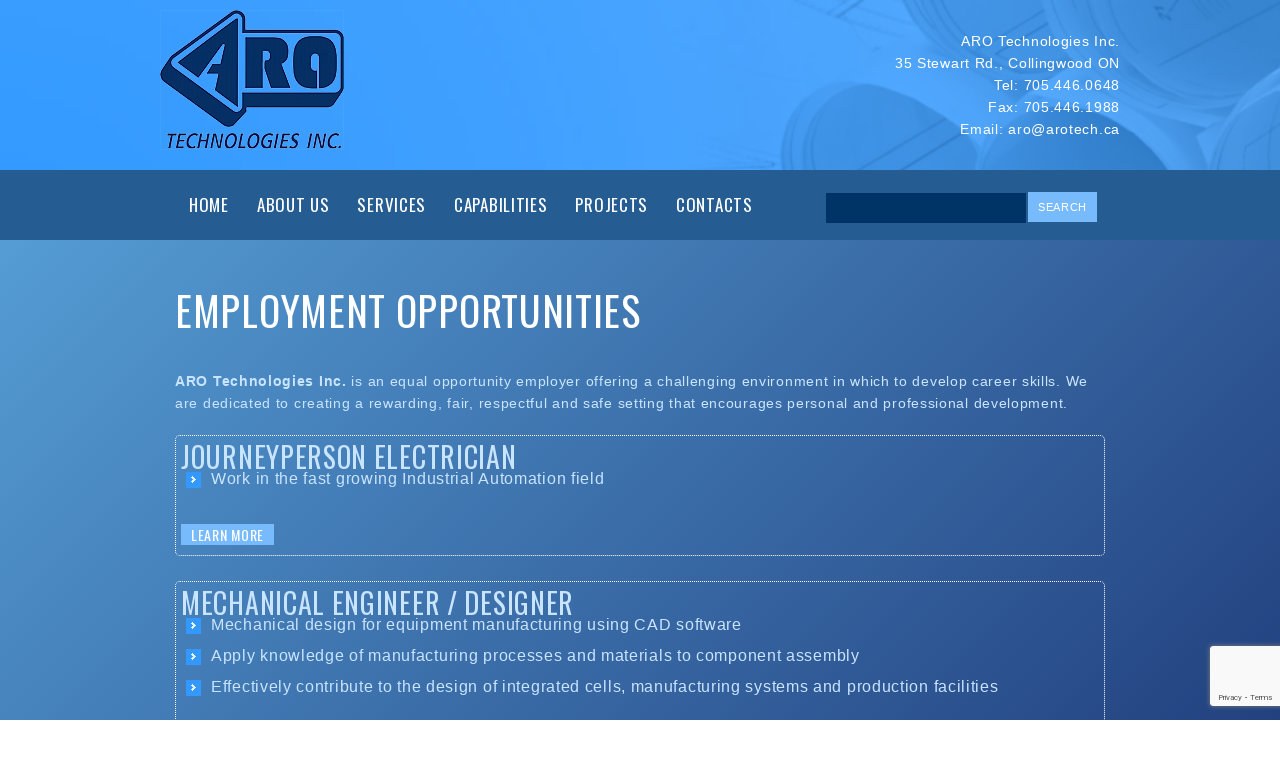

--- FILE ---
content_type: text/html; charset=UTF-8
request_url: https://arotech.ca/employment-opportunities/
body_size: 56309
content:

<!DOCTYPE html>

<!--[if lt IE 9]>
<html id="ie" lang="en-US">
<![endif]-->
<!--[if !(IE 6) | !(IE 7) | !(IE 8)  ]><!-->
<html lang="en-US">
<!--<![endif]-->

<head>
    <meta charset="UTF-8" />
    <meta name="viewport" content="width=device-width, initial-scale=1">

    <title>Employment Opportunities  |  ARO Technologies Inc.</title>

    <!-- favicon & links -->
    <link rel="shortcut icon" href="https://arotech.ca/wp-content/themes/arotech/favicon.ico" type="image/x-icon">
    <link rel="pingback" href="https://arotech.ca/xmlrpc.php" />

    <!-- stylesheets are enqueued via functions.php -->

    <!-- all other scripts are enqueued via functions.php -->
    <!--[if lt IE 9]>
        <script src="https://arotech.ca/wp-content/themes/arotech/assets/vendor/html5shiv.js" type="text/javascript"></script>
    <![endif]-->

    <meta name='robots' content='max-image-preview:large' />
<link rel="alternate" type="application/rss+xml" title="ARO Technologies Inc. &raquo; Feed" href="https://arotech.ca/feed/" />
<link rel="alternate" type="application/rss+xml" title="ARO Technologies Inc. &raquo; Comments Feed" href="https://arotech.ca/comments/feed/" />
<link rel="alternate" type="application/rss+xml" title="ARO Technologies Inc. &raquo; Employment Opportunities Comments Feed" href="https://arotech.ca/employment-opportunities/feed/" />
<script type="text/javascript">
window._wpemojiSettings = {"baseUrl":"https:\/\/s.w.org\/images\/core\/emoji\/14.0.0\/72x72\/","ext":".png","svgUrl":"https:\/\/s.w.org\/images\/core\/emoji\/14.0.0\/svg\/","svgExt":".svg","source":{"concatemoji":"https:\/\/arotech.ca\/wp-includes\/js\/wp-emoji-release.min.js?ver=6.2.8"}};
/*! This file is auto-generated */
!function(e,a,t){var n,r,o,i=a.createElement("canvas"),p=i.getContext&&i.getContext("2d");function s(e,t){p.clearRect(0,0,i.width,i.height),p.fillText(e,0,0);e=i.toDataURL();return p.clearRect(0,0,i.width,i.height),p.fillText(t,0,0),e===i.toDataURL()}function c(e){var t=a.createElement("script");t.src=e,t.defer=t.type="text/javascript",a.getElementsByTagName("head")[0].appendChild(t)}for(o=Array("flag","emoji"),t.supports={everything:!0,everythingExceptFlag:!0},r=0;r<o.length;r++)t.supports[o[r]]=function(e){if(p&&p.fillText)switch(p.textBaseline="top",p.font="600 32px Arial",e){case"flag":return s("\ud83c\udff3\ufe0f\u200d\u26a7\ufe0f","\ud83c\udff3\ufe0f\u200b\u26a7\ufe0f")?!1:!s("\ud83c\uddfa\ud83c\uddf3","\ud83c\uddfa\u200b\ud83c\uddf3")&&!s("\ud83c\udff4\udb40\udc67\udb40\udc62\udb40\udc65\udb40\udc6e\udb40\udc67\udb40\udc7f","\ud83c\udff4\u200b\udb40\udc67\u200b\udb40\udc62\u200b\udb40\udc65\u200b\udb40\udc6e\u200b\udb40\udc67\u200b\udb40\udc7f");case"emoji":return!s("\ud83e\udef1\ud83c\udffb\u200d\ud83e\udef2\ud83c\udfff","\ud83e\udef1\ud83c\udffb\u200b\ud83e\udef2\ud83c\udfff")}return!1}(o[r]),t.supports.everything=t.supports.everything&&t.supports[o[r]],"flag"!==o[r]&&(t.supports.everythingExceptFlag=t.supports.everythingExceptFlag&&t.supports[o[r]]);t.supports.everythingExceptFlag=t.supports.everythingExceptFlag&&!t.supports.flag,t.DOMReady=!1,t.readyCallback=function(){t.DOMReady=!0},t.supports.everything||(n=function(){t.readyCallback()},a.addEventListener?(a.addEventListener("DOMContentLoaded",n,!1),e.addEventListener("load",n,!1)):(e.attachEvent("onload",n),a.attachEvent("onreadystatechange",function(){"complete"===a.readyState&&t.readyCallback()})),(e=t.source||{}).concatemoji?c(e.concatemoji):e.wpemoji&&e.twemoji&&(c(e.twemoji),c(e.wpemoji)))}(window,document,window._wpemojiSettings);
</script>
<style type="text/css">
img.wp-smiley,
img.emoji {
	display: inline !important;
	border: none !important;
	box-shadow: none !important;
	height: 1em !important;
	width: 1em !important;
	margin: 0 0.07em !important;
	vertical-align: -0.1em !important;
	background: none !important;
	padding: 0 !important;
}
</style>
	<link rel='stylesheet' id='wp-block-library-css' href='https://arotech.ca/wp-includes/css/dist/block-library/style.min.css?ver=6.2.8' type='text/css' media='all' />
<link rel='stylesheet' id='classic-theme-styles-css' href='https://arotech.ca/wp-includes/css/classic-themes.min.css?ver=6.2.8' type='text/css' media='all' />
<style id='global-styles-inline-css' type='text/css'>
body{--wp--preset--color--black: #000000;--wp--preset--color--cyan-bluish-gray: #abb8c3;--wp--preset--color--white: #ffffff;--wp--preset--color--pale-pink: #f78da7;--wp--preset--color--vivid-red: #cf2e2e;--wp--preset--color--luminous-vivid-orange: #ff6900;--wp--preset--color--luminous-vivid-amber: #fcb900;--wp--preset--color--light-green-cyan: #7bdcb5;--wp--preset--color--vivid-green-cyan: #00d084;--wp--preset--color--pale-cyan-blue: #8ed1fc;--wp--preset--color--vivid-cyan-blue: #0693e3;--wp--preset--color--vivid-purple: #9b51e0;--wp--preset--gradient--vivid-cyan-blue-to-vivid-purple: linear-gradient(135deg,rgba(6,147,227,1) 0%,rgb(155,81,224) 100%);--wp--preset--gradient--light-green-cyan-to-vivid-green-cyan: linear-gradient(135deg,rgb(122,220,180) 0%,rgb(0,208,130) 100%);--wp--preset--gradient--luminous-vivid-amber-to-luminous-vivid-orange: linear-gradient(135deg,rgba(252,185,0,1) 0%,rgba(255,105,0,1) 100%);--wp--preset--gradient--luminous-vivid-orange-to-vivid-red: linear-gradient(135deg,rgba(255,105,0,1) 0%,rgb(207,46,46) 100%);--wp--preset--gradient--very-light-gray-to-cyan-bluish-gray: linear-gradient(135deg,rgb(238,238,238) 0%,rgb(169,184,195) 100%);--wp--preset--gradient--cool-to-warm-spectrum: linear-gradient(135deg,rgb(74,234,220) 0%,rgb(151,120,209) 20%,rgb(207,42,186) 40%,rgb(238,44,130) 60%,rgb(251,105,98) 80%,rgb(254,248,76) 100%);--wp--preset--gradient--blush-light-purple: linear-gradient(135deg,rgb(255,206,236) 0%,rgb(152,150,240) 100%);--wp--preset--gradient--blush-bordeaux: linear-gradient(135deg,rgb(254,205,165) 0%,rgb(254,45,45) 50%,rgb(107,0,62) 100%);--wp--preset--gradient--luminous-dusk: linear-gradient(135deg,rgb(255,203,112) 0%,rgb(199,81,192) 50%,rgb(65,88,208) 100%);--wp--preset--gradient--pale-ocean: linear-gradient(135deg,rgb(255,245,203) 0%,rgb(182,227,212) 50%,rgb(51,167,181) 100%);--wp--preset--gradient--electric-grass: linear-gradient(135deg,rgb(202,248,128) 0%,rgb(113,206,126) 100%);--wp--preset--gradient--midnight: linear-gradient(135deg,rgb(2,3,129) 0%,rgb(40,116,252) 100%);--wp--preset--duotone--dark-grayscale: url('#wp-duotone-dark-grayscale');--wp--preset--duotone--grayscale: url('#wp-duotone-grayscale');--wp--preset--duotone--purple-yellow: url('#wp-duotone-purple-yellow');--wp--preset--duotone--blue-red: url('#wp-duotone-blue-red');--wp--preset--duotone--midnight: url('#wp-duotone-midnight');--wp--preset--duotone--magenta-yellow: url('#wp-duotone-magenta-yellow');--wp--preset--duotone--purple-green: url('#wp-duotone-purple-green');--wp--preset--duotone--blue-orange: url('#wp-duotone-blue-orange');--wp--preset--font-size--small: 13px;--wp--preset--font-size--medium: 20px;--wp--preset--font-size--large: 36px;--wp--preset--font-size--x-large: 42px;--wp--preset--spacing--20: 0.44rem;--wp--preset--spacing--30: 0.67rem;--wp--preset--spacing--40: 1rem;--wp--preset--spacing--50: 1.5rem;--wp--preset--spacing--60: 2.25rem;--wp--preset--spacing--70: 3.38rem;--wp--preset--spacing--80: 5.06rem;--wp--preset--shadow--natural: 6px 6px 9px rgba(0, 0, 0, 0.2);--wp--preset--shadow--deep: 12px 12px 50px rgba(0, 0, 0, 0.4);--wp--preset--shadow--sharp: 6px 6px 0px rgba(0, 0, 0, 0.2);--wp--preset--shadow--outlined: 6px 6px 0px -3px rgba(255, 255, 255, 1), 6px 6px rgba(0, 0, 0, 1);--wp--preset--shadow--crisp: 6px 6px 0px rgba(0, 0, 0, 1);}:where(.is-layout-flex){gap: 0.5em;}body .is-layout-flow > .alignleft{float: left;margin-inline-start: 0;margin-inline-end: 2em;}body .is-layout-flow > .alignright{float: right;margin-inline-start: 2em;margin-inline-end: 0;}body .is-layout-flow > .aligncenter{margin-left: auto !important;margin-right: auto !important;}body .is-layout-constrained > .alignleft{float: left;margin-inline-start: 0;margin-inline-end: 2em;}body .is-layout-constrained > .alignright{float: right;margin-inline-start: 2em;margin-inline-end: 0;}body .is-layout-constrained > .aligncenter{margin-left: auto !important;margin-right: auto !important;}body .is-layout-constrained > :where(:not(.alignleft):not(.alignright):not(.alignfull)){max-width: var(--wp--style--global--content-size);margin-left: auto !important;margin-right: auto !important;}body .is-layout-constrained > .alignwide{max-width: var(--wp--style--global--wide-size);}body .is-layout-flex{display: flex;}body .is-layout-flex{flex-wrap: wrap;align-items: center;}body .is-layout-flex > *{margin: 0;}:where(.wp-block-columns.is-layout-flex){gap: 2em;}.has-black-color{color: var(--wp--preset--color--black) !important;}.has-cyan-bluish-gray-color{color: var(--wp--preset--color--cyan-bluish-gray) !important;}.has-white-color{color: var(--wp--preset--color--white) !important;}.has-pale-pink-color{color: var(--wp--preset--color--pale-pink) !important;}.has-vivid-red-color{color: var(--wp--preset--color--vivid-red) !important;}.has-luminous-vivid-orange-color{color: var(--wp--preset--color--luminous-vivid-orange) !important;}.has-luminous-vivid-amber-color{color: var(--wp--preset--color--luminous-vivid-amber) !important;}.has-light-green-cyan-color{color: var(--wp--preset--color--light-green-cyan) !important;}.has-vivid-green-cyan-color{color: var(--wp--preset--color--vivid-green-cyan) !important;}.has-pale-cyan-blue-color{color: var(--wp--preset--color--pale-cyan-blue) !important;}.has-vivid-cyan-blue-color{color: var(--wp--preset--color--vivid-cyan-blue) !important;}.has-vivid-purple-color{color: var(--wp--preset--color--vivid-purple) !important;}.has-black-background-color{background-color: var(--wp--preset--color--black) !important;}.has-cyan-bluish-gray-background-color{background-color: var(--wp--preset--color--cyan-bluish-gray) !important;}.has-white-background-color{background-color: var(--wp--preset--color--white) !important;}.has-pale-pink-background-color{background-color: var(--wp--preset--color--pale-pink) !important;}.has-vivid-red-background-color{background-color: var(--wp--preset--color--vivid-red) !important;}.has-luminous-vivid-orange-background-color{background-color: var(--wp--preset--color--luminous-vivid-orange) !important;}.has-luminous-vivid-amber-background-color{background-color: var(--wp--preset--color--luminous-vivid-amber) !important;}.has-light-green-cyan-background-color{background-color: var(--wp--preset--color--light-green-cyan) !important;}.has-vivid-green-cyan-background-color{background-color: var(--wp--preset--color--vivid-green-cyan) !important;}.has-pale-cyan-blue-background-color{background-color: var(--wp--preset--color--pale-cyan-blue) !important;}.has-vivid-cyan-blue-background-color{background-color: var(--wp--preset--color--vivid-cyan-blue) !important;}.has-vivid-purple-background-color{background-color: var(--wp--preset--color--vivid-purple) !important;}.has-black-border-color{border-color: var(--wp--preset--color--black) !important;}.has-cyan-bluish-gray-border-color{border-color: var(--wp--preset--color--cyan-bluish-gray) !important;}.has-white-border-color{border-color: var(--wp--preset--color--white) !important;}.has-pale-pink-border-color{border-color: var(--wp--preset--color--pale-pink) !important;}.has-vivid-red-border-color{border-color: var(--wp--preset--color--vivid-red) !important;}.has-luminous-vivid-orange-border-color{border-color: var(--wp--preset--color--luminous-vivid-orange) !important;}.has-luminous-vivid-amber-border-color{border-color: var(--wp--preset--color--luminous-vivid-amber) !important;}.has-light-green-cyan-border-color{border-color: var(--wp--preset--color--light-green-cyan) !important;}.has-vivid-green-cyan-border-color{border-color: var(--wp--preset--color--vivid-green-cyan) !important;}.has-pale-cyan-blue-border-color{border-color: var(--wp--preset--color--pale-cyan-blue) !important;}.has-vivid-cyan-blue-border-color{border-color: var(--wp--preset--color--vivid-cyan-blue) !important;}.has-vivid-purple-border-color{border-color: var(--wp--preset--color--vivid-purple) !important;}.has-vivid-cyan-blue-to-vivid-purple-gradient-background{background: var(--wp--preset--gradient--vivid-cyan-blue-to-vivid-purple) !important;}.has-light-green-cyan-to-vivid-green-cyan-gradient-background{background: var(--wp--preset--gradient--light-green-cyan-to-vivid-green-cyan) !important;}.has-luminous-vivid-amber-to-luminous-vivid-orange-gradient-background{background: var(--wp--preset--gradient--luminous-vivid-amber-to-luminous-vivid-orange) !important;}.has-luminous-vivid-orange-to-vivid-red-gradient-background{background: var(--wp--preset--gradient--luminous-vivid-orange-to-vivid-red) !important;}.has-very-light-gray-to-cyan-bluish-gray-gradient-background{background: var(--wp--preset--gradient--very-light-gray-to-cyan-bluish-gray) !important;}.has-cool-to-warm-spectrum-gradient-background{background: var(--wp--preset--gradient--cool-to-warm-spectrum) !important;}.has-blush-light-purple-gradient-background{background: var(--wp--preset--gradient--blush-light-purple) !important;}.has-blush-bordeaux-gradient-background{background: var(--wp--preset--gradient--blush-bordeaux) !important;}.has-luminous-dusk-gradient-background{background: var(--wp--preset--gradient--luminous-dusk) !important;}.has-pale-ocean-gradient-background{background: var(--wp--preset--gradient--pale-ocean) !important;}.has-electric-grass-gradient-background{background: var(--wp--preset--gradient--electric-grass) !important;}.has-midnight-gradient-background{background: var(--wp--preset--gradient--midnight) !important;}.has-small-font-size{font-size: var(--wp--preset--font-size--small) !important;}.has-medium-font-size{font-size: var(--wp--preset--font-size--medium) !important;}.has-large-font-size{font-size: var(--wp--preset--font-size--large) !important;}.has-x-large-font-size{font-size: var(--wp--preset--font-size--x-large) !important;}
.wp-block-navigation a:where(:not(.wp-element-button)){color: inherit;}
:where(.wp-block-columns.is-layout-flex){gap: 2em;}
.wp-block-pullquote{font-size: 1.5em;line-height: 1.6;}
</style>
<link rel='stylesheet' id='contact-form-7-css' href='https://arotech.ca/wp-content/plugins/contact-form-7/includes/css/styles.css?ver=5.7.6' type='text/css' media='all' />
<style id='responsive-menu-inline-css' type='text/css'>
#rmp_menu_trigger-288{width: 55px;height: 55px;position: fixed;top: 10px;border-radius: 5px;display: none;text-decoration: none;right: 5%;background: #46a2ff;transition: transform 0.5s, background-color 1s}#rmp_menu_trigger-288:hover, #rmp_menu_trigger-288:focus{background: #000;text-decoration: unset}#rmp_menu_trigger-288.is-active{background: #46a2ff}#rmp_menu_trigger-288 .rmp-trigger-box{width: 33px;color: #fff}#rmp_menu_trigger-288 .rmp-trigger-icon-active, #rmp_menu_trigger-288 .rmp-trigger-text-open{display: none}#rmp_menu_trigger-288.is-active .rmp-trigger-icon-active, #rmp_menu_trigger-288.is-active .rmp-trigger-text-open{display: inline}#rmp_menu_trigger-288.is-active .rmp-trigger-icon-inactive, #rmp_menu_trigger-288.is-active .rmp-trigger-text{display: none}#rmp_menu_trigger-288 .rmp-trigger-label{color: #fff;pointer-events: none;line-height: 13px;font-family: inherit;font-size: 13px;display: inline;text-transform: inherit}#rmp_menu_trigger-288 .rmp-trigger-label.rmp-trigger-label-top{display: block;margin-bottom: 12px}#rmp_menu_trigger-288 .rmp-trigger-label.rmp-trigger-label-bottom{display: block;margin-top: 12px}#rmp_menu_trigger-288 .responsive-menu-pro-inner{display: block}#rmp_menu_trigger-288 .responsive-menu-pro-inner, #rmp_menu_trigger-288 .responsive-menu-pro-inner::before, #rmp_menu_trigger-288 .responsive-menu-pro-inner::after{width: 33px;height: 5px;background-color: #FFFFFF;border-radius: 4px;position: absolute}#rmp_menu_trigger-288.is-active .responsive-menu-pro-inner, #rmp_menu_trigger-288.is-active .responsive-menu-pro-inner::before, #rmp_menu_trigger-288.is-active .responsive-menu-pro-inner::after{background-color: #FFFFFF}#rmp_menu_trigger-288:hover .responsive-menu-pro-inner, #rmp_menu_trigger-288:hover .responsive-menu-pro-inner::before, #rmp_menu_trigger-288:hover .responsive-menu-pro-inner::after{background-color: #FFFFFF}@media screen and (max-width: 600px){.main-navigation{display: none !important}#rmp_menu_trigger-288{display: block}#rmp-container-288{position: fixed;top: 0;margin: 0;transition: transform 0.5s;overflow: auto;display: block;width: 75%;background-color: #77bbff;background-image: url("");height: 100%;left: 0;padding-top: 0px;padding-left: 0px;padding-bottom: 0px;padding-right: 0px}#rmp-menu-wrap-288{padding-top: 0px;padding-left: 0px;padding-bottom: 0px;padding-right: 0px;background-color: #77bbff}#rmp-menu-wrap-288 .rmp-menu, #rmp-menu-wrap-288 .rmp-submenu{width: 100%;box-sizing: border-box;margin: 0;padding: 0}#rmp-menu-wrap-288 .rmp-submenu-depth-1 .rmp-menu-item-link{padding-left: 10%}#rmp-menu-wrap-288 .rmp-submenu-depth-2 .rmp-menu-item-link{padding-left: 15%}#rmp-menu-wrap-288 .rmp-submenu-depth-3 .rmp-menu-item-link{padding-left: 20%}#rmp-menu-wrap-288 .rmp-submenu-depth-4 .rmp-menu-item-link{padding-left: 25%}#rmp-menu-wrap-288 .rmp-submenu.rmp-submenu-open{display: block}#rmp-menu-wrap-288 .rmp-menu-item{width: 100%;list-style: none;margin: 0}#rmp-menu-wrap-288 .rmp-menu-item-link{height: 44px;line-height: 44px;font-size: 13px;border-bottom: 1px solid #1c8dff;font-family: inherit;color: #FFFFFF;text-align: left;background-color: #77bbff;font-weight: normal;letter-spacing: 0px;display: block;box-sizing: border-box;width: 100%;text-decoration: none;position: relative;overflow: hidden;transition: background-color 1s, border-color 1s, 1s;padding: 0 5%;padding-right: 54px}#rmp-menu-wrap-288 .rmp-menu-item-link:after, #rmp-menu-wrap-288 .rmp-menu-item-link:before{display: none}#rmp-menu-wrap-288 .rmp-menu-item-link:hover{color: #FFFFFF;border-color: #1c8dff;background-color: #77bbff}#rmp-menu-wrap-288 .rmp-menu-item-link:focus{outline: none;border-color: unset;box-shadow: unset}#rmp-menu-wrap-288 .rmp-menu-item-link .rmp-font-icon{height: 44px;line-height: 44px;margin-right: 10px;font-size: 13px}#rmp-menu-wrap-288 .rmp-menu-current-item .rmp-menu-item-link{color: #FFFFFF;border-color: #212121;background-color: #46a2ff}#rmp-menu-wrap-288 .rmp-menu-current-item .rmp-menu-item-link:hover{color: #FFFFFF;border-color: #3f3f3f;background-color: #43494C}#rmp-menu-wrap-288 .rmp-menu-subarrow{position: absolute;top: 0;bottom: 0;text-align: center;overflow: hidden;background-size: cover;overflow: hidden;right: 0;border-left-style: solid;border-left-color: #1c8dff;border-left-width: 1px;height: 44px;width: 44px;color: #FFFFFF;background-color: #77bbff}#rmp-menu-wrap-288 .rmp-menu-subarrow:hover{color: #FFFFFF;border-color: #1c8dff;background-color: #77bbff}#rmp-menu-wrap-288 .rmp-menu-subarrow .rmp-font-icon{margin-right: unset}#rmp-menu-wrap-288 .rmp-menu-subarrow *{vertical-align: middle;line-height: 44px}#rmp-menu-wrap-288 .rmp-menu-subarrow-active{display: block;background-size: cover;color: #fff;border-color: #212121;background-color: #212121}#rmp-menu-wrap-288 .rmp-menu-subarrow-active:hover{color: #fff;border-color: #fff;background-color: #3f3f3f}#rmp-menu-wrap-288 .rmp-submenu{display: none}#rmp-menu-wrap-288 .rmp-submenu .rmp-menu-item-link{height: 44px;line-height: 44px;letter-spacing: 0px;font-size: 13px;border-bottom: 1px solid #1c8dff;font-family: inherit;font-weight: normal;color: #FFFFFF;text-align: left;background-color: #77bbff}#rmp-menu-wrap-288 .rmp-submenu .rmp-menu-item-link:hover{color: #FFFFFF;border-color: #1c8dff;background-color: #77bbff}#rmp-menu-wrap-288 .rmp-submenu .rmp-menu-current-item .rmp-menu-item-link{color: #FFFFFF;border-color: #212121;background-color: #46a2ff}#rmp-menu-wrap-288 .rmp-submenu .rmp-menu-current-item .rmp-menu-item-link:hover{color: #FFFFFF;border-color: #3f3f3f;background-color: #43494C}#rmp-menu-wrap-288 .rmp-submenu .rmp-menu-subarrow{right: 0;border-right: unset;border-left-style: solid;border-left-color: #1c8dff;border-left-width: 1px;height: 44px;line-height: 44px;width: 44px;color: #FFFFFF;background-color: #77bbff}#rmp-menu-wrap-288 .rmp-submenu .rmp-menu-subarrow:hover{color: #FFFFFF;border-color: #1c8dff;background-color: #77bbff}#rmp-menu-wrap-288 .rmp-submenu .rmp-menu-subarrow-active{color: #fff;border-color: #212121;background-color: #212121}#rmp-menu-wrap-288 .rmp-submenu .rmp-menu-subarrow-active:hover{color: #fff;border-color: #fff;background-color: #3f3f3f}#rmp-menu-wrap-288 .rmp-menu-item-description{margin: 0;padding: 5px 5%;opacity: 0.8;color: #FFFFFF}#rmp-search-box-288{display: block;padding-top: 0px;padding-left: 5%;padding-bottom: 0px;padding-right: 5%}#rmp-search-box-288 .rmp-search-form{margin: 0}#rmp-search-box-288 .rmp-search-box{background: #fff;border: 1px solid #dadada;color: #333;width: 100%;padding: 0 5%;border-radius: 30px;height: 45px;-webkit-appearance: none}#rmp-search-box-288 .rmp-search-box::placeholder{color: #C7C7CD}#rmp-search-box-288 .rmp-search-box:focus{background-color: #fff;outline: 2px solid #dadada;color: #333}#rmp-menu-title-288{background-color: #46a2ff;color: #FFFFFF;text-align: left;font-size: 14px;padding-top: 10%;padding-left: 5%;padding-bottom: 0%;padding-right: 5%;font-weight: 400;transition: background-color 1s, border-color 1s, color 1s}#rmp-menu-title-288:hover{background-color: #46a2ff;color: #FFFFFF}#rmp-menu-title-288 > a{color: #FFFFFF;width: 100%;background-color: unset;text-decoration: none}#rmp-menu-title-288 > a:hover{color: #FFFFFF}#rmp-menu-title-288 .rmp-font-icon{font-size: 14px}#rmp-menu-additional-content-288{padding-top: 0px;padding-left: 5%;padding-bottom: 0px;padding-right: 5%;color: #fff;text-align: center;font-size: 16px}}.rmp-container{display: none;visibility: visible;padding: 0px 0px 0px 0px;z-index: 99998;transition: all 0.3s}.rmp-container.rmp-fade-top, .rmp-container.rmp-fade-left, .rmp-container.rmp-fade-right, .rmp-container.rmp-fade-bottom{display: none}.rmp-container.rmp-slide-left, .rmp-container.rmp-push-left{transform: translateX(-100%);-ms-transform: translateX(-100%);-webkit-transform: translateX(-100%);-moz-transform: translateX(-100%)}.rmp-container.rmp-slide-left.rmp-menu-open, .rmp-container.rmp-push-left.rmp-menu-open{transform: translateX(0);-ms-transform: translateX(0);-webkit-transform: translateX(0);-moz-transform: translateX(0)}.rmp-container.rmp-slide-right, .rmp-container.rmp-push-right{transform: translateX(100%);-ms-transform: translateX(100%);-webkit-transform: translateX(100%);-moz-transform: translateX(100%)}.rmp-container.rmp-slide-right.rmp-menu-open, .rmp-container.rmp-push-right.rmp-menu-open{transform: translateX(0);-ms-transform: translateX(0);-webkit-transform: translateX(0);-moz-transform: translateX(0)}.rmp-container.rmp-slide-top, .rmp-container.rmp-push-top{transform: translateY(-100%);-ms-transform: translateY(-100%);-webkit-transform: translateY(-100%);-moz-transform: translateY(-100%)}.rmp-container.rmp-slide-top.rmp-menu-open, .rmp-container.rmp-push-top.rmp-menu-open{transform: translateY(0);-ms-transform: translateY(0);-webkit-transform: translateY(0);-moz-transform: translateY(0)}.rmp-container.rmp-slide-bottom, .rmp-container.rmp-push-bottom{transform: translateY(100%);-ms-transform: translateY(100%);-webkit-transform: translateY(100%);-moz-transform: translateY(100%)}.rmp-container.rmp-slide-bottom.rmp-menu-open, .rmp-container.rmp-push-bottom.rmp-menu-open{transform: translateX(0);-ms-transform: translateX(0);-webkit-transform: translateX(0);-moz-transform: translateX(0)}.rmp-container::-webkit-scrollbar{width: 0px}.rmp-container ::-webkit-scrollbar-track{box-shadow: inset 0 0 5px transparent}.rmp-container ::-webkit-scrollbar-thumb{background: transparent}.rmp-container ::-webkit-scrollbar-thumb:hover{background: transparent}.rmp-container .rmp-menu-wrap .rmp-menu{transition: none;border-radius: 0;box-shadow: none;background: none;border: 0;bottom: auto;box-sizing: border-box;clip: auto;color: #666;display: block;float: none;font-family: inherit;font-size: 14px;height: auto;left: auto;line-height: 1.7;list-style-type: none;margin: 0;min-height: auto;max-height: none;opacity: 1;outline: none;overflow: visible;padding: 0;position: relative;pointer-events: auto;right: auto;text-align: left;text-decoration: none;text-indent: 0;text-transform: none;transform: none;top: auto;visibility: inherit;width: auto;word-wrap: break-word;white-space: normal}.rmp-container .rmp-menu-additional-content{display: block;word-break: break-word}.rmp-container .rmp-menu-title{display: flex;flex-direction: column}.rmp-container .rmp-menu-title .rmp-menu-title-image{max-width: 100%;margin-bottom: 15px;display: block;margin: auto;margin-bottom: 15px}button.rmp_menu_trigger{z-index: 999999;overflow: hidden;outline: none;border: 0;display: none;margin: 0;transition: transform 0.5s, background-color 0.5s;padding: 0}button.rmp_menu_trigger .responsive-menu-pro-inner::before, button.rmp_menu_trigger .responsive-menu-pro-inner::after{content: "";display: block}button.rmp_menu_trigger .responsive-menu-pro-inner::before{top: 10px}button.rmp_menu_trigger .responsive-menu-pro-inner::after{bottom: 10px}button.rmp_menu_trigger .rmp-trigger-box{width: 40px;display: inline-block;position: relative;pointer-events: none;vertical-align: super}.admin-bar .rmp-container, .admin-bar .rmp_menu_trigger{margin-top: 32px !important}@media screen and (max-width: 782px){.admin-bar .rmp-container, .admin-bar .rmp_menu_trigger{margin-top: 46px !important}}.rmp-menu-trigger-boring .responsive-menu-pro-inner{transition-property: none}.rmp-menu-trigger-boring .responsive-menu-pro-inner::after, .rmp-menu-trigger-boring .responsive-menu-pro-inner::before{transition-property: none}.rmp-menu-trigger-boring.is-active .responsive-menu-pro-inner{transform: rotate(45deg)}.rmp-menu-trigger-boring.is-active .responsive-menu-pro-inner:before{top: 0;opacity: 0}.rmp-menu-trigger-boring.is-active .responsive-menu-pro-inner:after{bottom: 0;transform: rotate(-90deg)}
</style>
<link rel='stylesheet' id='dashicons-css' href='https://arotech.ca/wp-includes/css/dashicons.min.css?ver=6.2.8' type='text/css' media='all' />
<link rel='stylesheet' id='arotech-theme-style-css' href='https://arotech.ca/wp-content/themes/arotech/style.css?ver=v2' type='text/css' media='all' />
<link rel='stylesheet' id='themestyle-css' href='https://arotech.ca/wp-content/themes/arotech/assets/app.min.css?ver=v2' type='text/css' media='all' />
<link rel='stylesheet' id='arotech-theme-googleFonts-css' href='https://fonts.googleapis.com/css?family=Oswald&#038;ver=6.2.8' type='text/css' media='all' />
<script type='text/javascript' src='https://arotech.ca/wp-includes/js/jquery/jquery.min.js?ver=3.6.4' id='jquery-core-js'></script>
<script type='text/javascript' src='https://arotech.ca/wp-includes/js/jquery/jquery-migrate.min.js?ver=3.4.0' id='jquery-migrate-js'></script>
<link rel="https://api.w.org/" href="https://arotech.ca/wp-json/" /><link rel="alternate" type="application/json" href="https://arotech.ca/wp-json/wp/v2/pages/162" /><link rel="EditURI" type="application/rsd+xml" title="RSD" href="https://arotech.ca/xmlrpc.php?rsd" />
<link rel="wlwmanifest" type="application/wlwmanifest+xml" href="https://arotech.ca/wp-includes/wlwmanifest.xml" />
<meta name="generator" content="WordPress 6.2.8" />
<link rel="canonical" href="https://arotech.ca/employment-opportunities/" />
<link rel='shortlink' href='https://arotech.ca/?p=162' />
<link rel="alternate" type="application/json+oembed" href="https://arotech.ca/wp-json/oembed/1.0/embed?url=https%3A%2F%2Farotech.ca%2Femployment-opportunities%2F" />
<link rel="alternate" type="text/xml+oembed" href="https://arotech.ca/wp-json/oembed/1.0/embed?url=https%3A%2F%2Farotech.ca%2Femployment-opportunities%2F&#038;format=xml" />
<style>.cpm-map img{ max-width: none !important;box-shadow:none !important;}</style>
    <link rel="stylesheets" href="../assets/app.css" />
</head>

<body class="page-template page-template-page-full-width page-template-page-full-width-php page page-id-162 page-parent">
	<div id="page" class="cf">
		<header id="site-header" role="banner">
			<div class="container">
				<div class="masthead">
					<div class="logo-title">
						<a href="https://arotech.ca/" class="logo">
							<img src="https://arotech.ca/wp-content/themes/arotech/assets/images/logo.png" onerror="this.onerror=null; this.src='https://arotech.ca/wp-content/themes/arotech/assets/images/logo.png'" alt="ARO Technologies Inc.">
						</a>
					</div>

					<div class="address">
						<div itemscope itemtype="http://schema.org/LocalBusiness">
							<p><span itemprop="name">ARO Technologies Inc.</span></p>
							<p itemprop="address" itemscope itemtype="http://schema.org/PostalAddress"><span itemprop="streetAddress">35 Stewart Rd., Collingwood ON</span></p>
							<p>Tel: <span itemprop="telephone"><a href="tel:+705.446.0648 ">705.446.0648 </a></span></p>
							<p>Fax: 705.446.1988</p>
							<p>Email: <a href="mailto:aro@arotech.ca">aro@arotech.ca</a></p>
						</div>
					</div>
				</div>
			</div>
		</header><!-- #branding -->

		<!--navigation and search -->
		<div class="nav-search">
			<div class="container">
				<nav id="site-navigation" class="main-navigation" role="navigation">
					<button class="menu-toggle" aria-controls="menu" aria-expanded="false">Primary Menu</button>
					<div class="menu-primary-container"><ul id="menu-primary" class="menu"><li id="menu-item-83" class="menu-item menu-item-type-post_type menu-item-object-page menu-item-home menu-item-83"><a href="https://arotech.ca/">Home</a></li>
<li id="menu-item-82" class="menu-item menu-item-type-post_type menu-item-object-page menu-item-82"><a href="https://arotech.ca/about-us/">About Us</a></li>
<li id="menu-item-24" class="menu-item menu-item-type-custom menu-item-object-custom menu-item-has-children menu-item-24"><a href="#">Services</a>
<ul class="sub-menu">
	<li id="menu-item-87" class="menu-item menu-item-type-post_type menu-item-object-page menu-item-87"><a href="https://arotech.ca/automation/">Automation</a></li>
	<li id="menu-item-86" class="menu-item menu-item-type-post_type menu-item-object-page menu-item-86"><a href="https://arotech.ca/controls/">Controls</a></li>
	<li id="menu-item-85" class="menu-item menu-item-type-post_type menu-item-object-page menu-item-85"><a href="https://arotech.ca/electrical/">Electrical</a></li>
	<li id="menu-item-84" class="menu-item menu-item-type-post_type menu-item-object-page menu-item-84"><a href="https://arotech.ca/mechanical/">Mechanical</a></li>
</ul>
</li>
<li id="menu-item-81" class="menu-item menu-item-type-post_type menu-item-object-page menu-item-has-children menu-item-81"><a href="https://arotech.ca/capabilities/">Capabilities</a>
<ul class="sub-menu">
	<li id="menu-item-66" class="menu-item menu-item-type-post_type menu-item-object-page menu-item-66"><a href="https://arotech.ca/programming-integration/">Programming Integration</a></li>
	<li id="menu-item-65" class="menu-item menu-item-type-post_type menu-item-object-page menu-item-65"><a href="https://arotech.ca/construction/">Construction</a></li>
	<li id="menu-item-64" class="menu-item menu-item-type-post_type menu-item-object-page menu-item-64"><a href="https://arotech.ca/design/">Design</a></li>
</ul>
</li>
<li id="menu-item-109" class="menu-item menu-item-type-taxonomy menu-item-object-category menu-item-has-children menu-item-109"><a href="https://arotech.ca/category/project/">Projects</a>
<ul class="sub-menu">
	<li id="menu-item-88" class="menu-item menu-item-type-post_type menu-item-object-page menu-item-88"><a href="https://arotech.ca/new/">New</a></li>
</ul>
</li>
<li id="menu-item-79" class="menu-item menu-item-type-post_type menu-item-object-page menu-item-79"><a href="https://arotech.ca/contacts/">Contacts</a></li>
</ul></div>				</nav><!-- #site-navigation -->

				<div class="search">
					<form method="get" id="searchform" action="https://arotech.ca/">
	<label for="s" class="assistive-text">Search</label>
	<input type="text" class="field" name="s" id="s" placeholder="" />
	<input type="submit" class="submit" name="submit" id="searchsubmit" value="SEARCH" />
</form>
				</div>
			</div>
		</div>


		<div id="main">
			<div class="container">
<section id="primary" class="full-width" role="main">

	
		
<article id="post-162" class="post-162 page type-page status-publish hentry">
	<header class="entry-header">
		<h1 class="entry-title">Employment Opportunities</h1>
	</header><!-- .entry-header -->

	<div class="entry-content">
		<p><strong>ARO Technologies Inc.</strong> is an equal opportunity employer offering a challenging environment in which to develop career skills. We are dedicated to creating a rewarding, fair, respectful and safe setting that encourages personal and professional development.</p>
<div style="border: 1px dotted #fff; padding: 10px 5px 5px 5px; margin-bottom: 25px; border-radius: 5px;">
<h2 lang="en-US" style="font-size: 2em;"><span lang="en-CA">Journeyperson Electrician</span></h2>
<ul>
<li>Work in the fast growing Industrial Automation field</li>
</ul>
<h2><a style="background: #78bbfd; color: #fff; height: 30px !important; line-height: 30px; padding: 0 10px; font-size: 14px; text-transform: uppercase;" href="https://arotech.ca/employment-opportunities/journeyperson-electrician/">Learn More</a></h2>
</div>
<div style="border: 1px dotted #fff; padding: 10px 5px 5px 5px; margin-bottom: 25px; border-radius: 5px;">
<h2 lang="en-US" style="font-size: 2em;"><span lang="en-CA">Mechanical Engineer / Designer</span></h2>
<ul>
<li>Mechanical design for equipment manufacturing using CAD software</li>
<li>Apply knowledge of manufacturing processes and materials to component assembly</li>
<li>Effectively contribute to the design of integrated cells, manufacturing systems and production facilities</li>
</ul>
<h2><a style="background: #78bbfd; color: #fff; height: 30px !important; line-height: 30px; padding: 0 10px; font-size: 14px; text-transform: uppercase;" href="https://arotech.ca/employment-opportunities/mechanical-engineer-designer/">Learn More</a></h2>
</div>
<div style="border: 1px dotted #fff; padding: 10px 5px 5px 5px; margin-bottom: 25px; border-radius: 5px;">
<h2 lang="en-US" style="font-size: 2em;"><span lang="en-CA">Millwright / Machinist</span></h2>
<ul>
<li>Mechanical Builder / Assembler</li>
<li>Proficient use of all types of machine shop tools</li>
<li>Confident with various welding processes</li>
<li>Ability to interpret mechanical drawings with aptitude for assembly, disassembly and troubleshooting mechanical<br />
equipment</li>
<li>Confident with pneumatic and hydraulic circuits</li>
<li>Strong communication, organizational and troubleshooting skills</li>
<li>Familiarity with Microsoft Office</li>
</ul>
<h2><a style="background: #78bbfd; color: #fff; height: 30px !important; line-height: 30px; padding: 0 10px; font-size: 14px; text-transform: uppercase;" href="https://arotech.ca/employment-opportunities/machinist-millwright/">Learn More</a></h2>
</div>
<div style="border: 1px dotted #fff; padding: 5px; border-radius: 5px;">
<h2 style="font-size: 2em; line-height: 35px;"><span lang="en-CA">Controls Technician</span></h2>
<ul>
<li>PLC, HMI and Motion Programming experience</li>
<li>Familiarity with the Automation, Process Controls or Manufacturing sectors</li>
<li>Robotic knowledge and experience an asset</li>
<li>Thorough knowledge of electrical schematics, drawings, programs and manuals</li>
<li>Strong communication, organizational and troubleshooting skills</li>
</ul>
<h2><a style="background: #78bbfd; color: #fff; height: 30px !important; line-height: 30px; padding: 0 10px; font-size: 14px; text-transform: uppercase;" href="https://arotech.ca/employment-opportunities/controls-technician/">Learn More</a></h2>
</div>

			</div><!-- .entry-content -->
</article><!-- #post-162 -->

	
</section><!-- #primary -->


	</div><!-- #main -->

</div><!-- #page -->
<footer id="colophon" role="contentinfo">
	<div class="container">
    <div style="width: 50%; float:left;">
      ARO Technologies Inc. &copy; 2026&nbsp;ARO Technologies Inc.<br>
      <nav>
        <div class="menu-footer-menu-container"><ul id="menu-footer-menu" class="menu"><li id="menu-item-67" class="menu-item menu-item-type-post_type menu-item-object-page menu-item-67"><a href="https://arotech.ca/about-us/">About</a></li>
<li id="menu-item-179" class="menu-item menu-item-type-post_type menu-item-object-page current-menu-item page_item page-item-162 current_page_item menu-item-179"><a title="Employment Opportunities" href="https://arotech.ca/employment-opportunities/" aria-current="page">Opportunities</a></li>
<li id="menu-item-69" class="menu-item menu-item-type-post_type menu-item-object-page menu-item-69"><a href="https://arotech.ca/capabilities/">Capabilities</a></li>
<li id="menu-item-68" class="menu-item menu-item-type-post_type menu-item-object-page menu-item-68"><a href="https://arotech.ca/contacts/">Contacts</a></li>
</ul></div>      </nav>
    </div>
		<!--
    <div style="width:24%; float:left; padding:5px;">
      <img src="http://arotech.ca/wp-content/uploads/2019/02/image004.png" alt="Professional Engineers Ontario" class="img-responsive">
    </div> -->
    <div style="width:24%; float:right; padding:5px;">
      <img src="https://arotech.ca/wp-content/uploads/2022/08/ecraesalogo.jpg" alt="ECRAESA" class="img-responsive"><br>ECRA/ESA 7005451
    </div>      
	</div>
</footer><!-- #colophon -->

			<button type="button"  aria-controls="rmp-container-288" aria-label="Menu Trigger" id="rmp_menu_trigger-288"  class="rmp_menu_trigger rmp-menu-trigger-boring">
								<span class="rmp-trigger-box">
									<span class="responsive-menu-pro-inner"></span>
								</span>
					</button>
						<div id="rmp-container-288" class="rmp-container rmp-container rmp-slide-top">
							<div id="rmp-menu-title-288" class="rmp-menu-title">
				<a href="" target="_self" id="rmp-menu-title-link">
								<span>Menu</span>
				</a>
			</div>
			<div id="rmp-menu-wrap-288" class="rmp-menu-wrap"><ul id="rmp-menu-288" class="rmp-menu" role="menubar" aria-label="Default Menu"><li id="rmp-menu-item-83" class=" menu-item menu-item-type-post_type menu-item-object-page menu-item-home rmp-menu-item rmp-menu-top-level-item" role="none"><a  href="https://arotech.ca/"  class="rmp-menu-item-link"  role="menuitem"  >Home</a></li><li id="rmp-menu-item-82" class=" menu-item menu-item-type-post_type menu-item-object-page rmp-menu-item rmp-menu-top-level-item" role="none"><a  href="https://arotech.ca/about-us/"  class="rmp-menu-item-link"  role="menuitem"  >About Us</a></li><li id="rmp-menu-item-24" class=" menu-item menu-item-type-custom menu-item-object-custom menu-item-has-children rmp-menu-item rmp-menu-item-has-children rmp-menu-top-level-item" role="none"><a  href="#"  class="rmp-menu-item-link"  role="menuitem"  >Services<div class="rmp-menu-subarrow">▼</div></a><ul aria-label="Services"
            role="menu" data-depth="2"
            class="rmp-submenu rmp-submenu-depth-1"><li id="rmp-menu-item-87" class=" menu-item menu-item-type-post_type menu-item-object-page rmp-menu-item rmp-menu-sub-level-item" role="none"><a  href="https://arotech.ca/automation/"  class="rmp-menu-item-link"  role="menuitem"  >Automation</a></li><li id="rmp-menu-item-86" class=" menu-item menu-item-type-post_type menu-item-object-page rmp-menu-item rmp-menu-sub-level-item" role="none"><a  href="https://arotech.ca/controls/"  class="rmp-menu-item-link"  role="menuitem"  >Controls</a></li><li id="rmp-menu-item-85" class=" menu-item menu-item-type-post_type menu-item-object-page rmp-menu-item rmp-menu-sub-level-item" role="none"><a  href="https://arotech.ca/electrical/"  class="rmp-menu-item-link"  role="menuitem"  >Electrical</a></li><li id="rmp-menu-item-84" class=" menu-item menu-item-type-post_type menu-item-object-page rmp-menu-item rmp-menu-sub-level-item" role="none"><a  href="https://arotech.ca/mechanical/"  class="rmp-menu-item-link"  role="menuitem"  >Mechanical</a></li></ul></li><li id="rmp-menu-item-81" class=" menu-item menu-item-type-post_type menu-item-object-page menu-item-has-children rmp-menu-item rmp-menu-item-has-children rmp-menu-top-level-item" role="none"><a  href="https://arotech.ca/capabilities/"  class="rmp-menu-item-link"  role="menuitem"  >Capabilities<div class="rmp-menu-subarrow">▼</div></a><ul aria-label="Capabilities"
            role="menu" data-depth="2"
            class="rmp-submenu rmp-submenu-depth-1"><li id="rmp-menu-item-66" class=" menu-item menu-item-type-post_type menu-item-object-page rmp-menu-item rmp-menu-sub-level-item" role="none"><a  href="https://arotech.ca/programming-integration/"  class="rmp-menu-item-link"  role="menuitem"  >Programming Integration</a></li><li id="rmp-menu-item-65" class=" menu-item menu-item-type-post_type menu-item-object-page rmp-menu-item rmp-menu-sub-level-item" role="none"><a  href="https://arotech.ca/construction/"  class="rmp-menu-item-link"  role="menuitem"  >Construction</a></li><li id="rmp-menu-item-64" class=" menu-item menu-item-type-post_type menu-item-object-page rmp-menu-item rmp-menu-sub-level-item" role="none"><a  href="https://arotech.ca/design/"  class="rmp-menu-item-link"  role="menuitem"  >Design</a></li></ul></li><li id="rmp-menu-item-109" class=" menu-item menu-item-type-taxonomy menu-item-object-category menu-item-has-children rmp-menu-item rmp-menu-item-has-children rmp-menu-top-level-item" role="none"><a  href="https://arotech.ca/category/project/"  class="rmp-menu-item-link"  role="menuitem"  >Projects<div class="rmp-menu-subarrow">▼</div></a><ul aria-label="Projects"
            role="menu" data-depth="2"
            class="rmp-submenu rmp-submenu-depth-1"><li id="rmp-menu-item-88" class=" menu-item menu-item-type-post_type menu-item-object-page rmp-menu-item rmp-menu-sub-level-item" role="none"><a  href="https://arotech.ca/new/"  class="rmp-menu-item-link"  role="menuitem"  >New</a></li></ul></li><li id="rmp-menu-item-79" class=" menu-item menu-item-type-post_type menu-item-object-page rmp-menu-item rmp-menu-top-level-item" role="none"><a  href="https://arotech.ca/contacts/"  class="rmp-menu-item-link"  role="menuitem"  >Contacts</a></li></ul></div>			<div id="rmp-search-box-288" class="rmp-search-box">
					<form action="https://arotech.ca/" class="rmp-search-form" role="search">
						<input type="search" name="s" title="Search" placeholder="Search" class="rmp-search-box">
					</form>
				</div>
						<div id="rmp-menu-additional-content-288" class="rmp-menu-additional-content">
									</div>
						</div>
			<script type='text/javascript' src='https://arotech.ca/wp-content/plugins/contact-form-7/includes/swv/js/index.js?ver=5.7.6' id='swv-js'></script>
<script type='text/javascript' id='contact-form-7-js-extra'>
/* <![CDATA[ */
var wpcf7 = {"api":{"root":"https:\/\/arotech.ca\/wp-json\/","namespace":"contact-form-7\/v1"}};
/* ]]> */
</script>
<script type='text/javascript' src='https://arotech.ca/wp-content/plugins/contact-form-7/includes/js/index.js?ver=5.7.6' id='contact-form-7-js'></script>
<script type='text/javascript' id='rmp_menu_scripts-js-extra'>
/* <![CDATA[ */
var rmp_menu = {"ajaxURL":"https:\/\/arotech.ca\/wp-admin\/admin-ajax.php","wp_nonce":"9dbab373d5","menu":[{"menu_theme":null,"theme_type":"default","theme_location_menu":"","submenu_submenu_arrow_width":"44","submenu_submenu_arrow_width_unit":"px","submenu_submenu_arrow_height":"44","submenu_submenu_arrow_height_unit":"px","submenu_arrow_position":"right","submenu_sub_arrow_background_colour":"#77bbff","submenu_sub_arrow_background_hover_colour":"#77bbff","submenu_sub_arrow_background_colour_active":"#212121","submenu_sub_arrow_background_hover_colour_active":"#3f3f3f","submenu_sub_arrow_border_width":"1","submenu_sub_arrow_border_width_unit":"px","submenu_sub_arrow_border_colour":"#1c8dff","submenu_sub_arrow_border_hover_colour":"#1c8dff","submenu_sub_arrow_border_colour_active":"#212121","submenu_sub_arrow_border_hover_colour_active":"#fff","submenu_sub_arrow_shape_colour":"#FFFFFF","submenu_sub_arrow_shape_hover_colour":"#FFFFFF","submenu_sub_arrow_shape_colour_active":"#fff","submenu_sub_arrow_shape_hover_colour_active":"#fff","use_header_bar":"off","header_bar_items_order":"{\"logo\": \"on\",\"title\":\"on\",\"search\":\"on\",\"html content\":\"on\",\"button\":\"on\"}","header_bar_title":"","header_bar_html_content":"","header_bar_logo":"","header_bar_logo_link":"","header_bar_logo_width":null,"header_bar_logo_width_unit":"%","header_bar_logo_height":null,"header_bar_logo_height_unit":"%","header_bar_height":"80","header_bar_height_unit":"px","header_bar_padding":{"top":"0px","right":"5%","bottom":"0px","left":"5%"},"header_bar_font":"","header_bar_font_size":"14","header_bar_font_size_unit":"px","header_bar_text_color":"#ffffff","header_bar_background_color":"#ffffff","header_bar_breakpoint":"800","header_bar_position_type":"fixed","header_bar_adjust_page":null,"header_bar_scroll_enable":"off","header_bar_scroll_background_color":"#36bdf6","mobile_breakpoint":"600","tablet_breakpoint":"600","transition_speed":"1","sub_menu_speed":"0.2","show_menu_on_page_load":"","menu_disable_scrolling":"off","menu_overlay":"off","menu_overlay_colour":"rgba(0,0,0,0.7)","desktop_menu_width":"","desktop_menu_width_unit":"px","desktop_menu_positioning":"fixed","desktop_menu_side":"","desktop_menu_to_hide":"","use_current_theme_location":"off","mega_menu":{"225":"off","227":"off","229":"off","228":"off","226":"off"},"desktop_submenu_open_animation":"none","desktop_submenu_open_animation_speed":"100ms","desktop_submenu_open_on_click":"off","desktop_menu_hide_and_show":"off","menu_name":"Default Menu","menu_to_use":"primary","different_menu_for_mobile":"off","menu_to_use_in_mobile":"main-menu","use_mobile_menu":"on","use_tablet_menu":"on","use_desktop_menu":null,"menu_display_on":"all-pages","menu_to_hide":".main-navigation","submenu_descriptions_on":"","custom_walker":"","menu_background_colour":"#77bbff","menu_depth":"2","smooth_scroll_on":"off","smooth_scroll_speed":"500","menu_font_icons":[],"menu_links_height":"44","menu_links_height_unit":"px","menu_links_line_height":"44","menu_links_line_height_unit":"px","menu_depth_0":"5","menu_depth_0_unit":"%","menu_font_size":"13","menu_font_size_unit":"px","menu_font":"","menu_font_weight":"normal","menu_text_alignment":"left","menu_text_letter_spacing":"","menu_word_wrap":"off","menu_link_colour":"#FFFFFF","menu_link_hover_colour":"#FFFFFF","menu_current_link_colour":"#FFFFFF","menu_current_link_hover_colour":"#FFFFFF","menu_item_background_colour":"#77bbff","menu_item_background_hover_colour":"#77bbff","menu_current_item_background_colour":"#46a2ff","menu_current_item_background_hover_colour":"#43494C","menu_border_width":"1","menu_border_width_unit":"px","menu_item_border_colour":"#1c8dff","menu_item_border_colour_hover":"#1c8dff","menu_current_item_border_colour":"#212121","menu_current_item_border_hover_colour":"#3f3f3f","submenu_links_height":"44","submenu_links_height_unit":"px","submenu_links_line_height":"44","submenu_links_line_height_unit":"px","menu_depth_side":"left","menu_depth_1":"10","menu_depth_1_unit":"%","menu_depth_2":"15","menu_depth_2_unit":"%","menu_depth_3":"20","menu_depth_3_unit":"%","menu_depth_4":"25","menu_depth_4_unit":"%","submenu_item_background_colour":"#77bbff","submenu_item_background_hover_colour":"#77bbff","submenu_current_item_background_colour":"#46a2ff","submenu_current_item_background_hover_colour":"#43494C","submenu_border_width":"1","submenu_border_width_unit":"px","submenu_item_border_colour":"#1c8dff","submenu_item_border_colour_hover":"#1c8dff","submenu_current_item_border_colour":"#212121","submenu_current_item_border_hover_colour":"#3f3f3f","submenu_font_size":"13","submenu_font_size_unit":"px","submenu_font":"","submenu_font_weight":"normal","submenu_text_letter_spacing":"","submenu_text_alignment":"left","submenu_link_colour":"#FFFFFF","submenu_link_hover_colour":"#FFFFFF","submenu_current_link_colour":"#FFFFFF","submenu_current_link_hover_colour":"#FFFFFF","inactive_arrow_shape":"\u25bc","active_arrow_shape":"\u25b2","inactive_arrow_font_icon":"","active_arrow_font_icon":"","inactive_arrow_image":"","active_arrow_image":"","submenu_arrow_width":"44","submenu_arrow_width_unit":"px","submenu_arrow_height":"44","submenu_arrow_height_unit":"px","arrow_position":"right","menu_sub_arrow_shape_colour":"#FFFFFF","menu_sub_arrow_shape_hover_colour":"#FFFFFF","menu_sub_arrow_shape_colour_active":"#fff","menu_sub_arrow_shape_hover_colour_active":"#fff","menu_sub_arrow_border_width":"1","menu_sub_arrow_border_width_unit":"px","menu_sub_arrow_border_colour":"#1c8dff","menu_sub_arrow_border_hover_colour":"#1c8dff","menu_sub_arrow_border_colour_active":"#212121","menu_sub_arrow_border_hover_colour_active":"#fff","menu_sub_arrow_background_colour":"#77bbff","menu_sub_arrow_background_hover_colour":"#77bbff","menu_sub_arrow_background_colour_active":"#212121","menu_sub_arrow_background_hover_colour_active":"#3f3f3f","fade_submenus":"off","fade_submenus_side":"left","fade_submenus_delay":"100","fade_submenus_speed":"500","use_slide_effect":"off","slide_effect_back_to_text":"Back","accordion_animation":"off","auto_expand_all_submenus":"off","auto_expand_current_submenus":"on","menu_item_click_to_trigger_submenu":"off","button_width":"55","button_width_unit":"px","button_height":"55","button_height_unit":"px","button_background_colour":"#46a2ff","button_background_colour_hover":"#000","button_background_colour_active":"#46a2ff","toggle_button_border_radius":"5","button_transparent_background":"off","button_left_or_right":"right","button_position_type":"fixed","button_distance_from_side":"5","button_distance_from_side_unit":"%","button_top":"10","button_top_unit":"px","button_push_with_animation":"off","button_click_animation":"boring","button_line_margin":"6","button_line_margin_unit":"px","button_line_width":"33","button_line_width_unit":"px","button_line_height":"5","button_line_height_unit":"px","button_line_colour":"#FFFFFF","button_line_colour_hover":"#FFFFFF","button_line_colour_active":"#FFFFFF","button_font_icon":"","button_font_icon_when_clicked":"","button_image":"","button_image_when_clicked":"","button_title":"","button_title_open":null,"button_title_position":"left","menu_container_columns":"","button_font":"","button_font_size":"13","button_font_size_unit":"px","button_title_line_height":"13","button_title_line_height_unit":"px","button_text_colour":"#fff","button_trigger_type_click":"on","button_trigger_type_hover":"off","button_click_trigger":"#responsive-menu-button","items_order":{"title":"on","menu":"on","search":"on","additional content":"on"},"menu_title":"Menu","menu_title_link":"","menu_title_link_location":"_self","menu_title_image":"","menu_title_font_icon":"","menu_title_section_padding":{"top":"10%","right":"5%","bottom":"0%","left":"5%"},"menu_title_background_colour":"#46a2ff","menu_title_background_hover_colour":"#46a2ff","menu_title_font_size":"14","menu_title_font_size_unit":"px","menu_title_alignment":"left","menu_title_font_weight":"400","menu_title_font_family":"","menu_title_colour":"#FFFFFF","menu_title_hover_colour":"#FFFFFF","menu_title_image_width":null,"menu_title_image_width_unit":"%","menu_title_image_height":null,"menu_title_image_height_unit":"px","menu_additional_content":"","menu_additional_section_padding":{"left":"5%","top":"0px","right":"5%","bottom":"0px"},"menu_additional_content_font_size":"16","menu_additional_content_font_size_unit":"px","menu_additional_content_alignment":"center","menu_additional_content_colour":"#fff","menu_search_box_text":"Search","menu_search_box_code":"","menu_search_section_padding":{"left":"5%","top":"0px","right":"5%","bottom":"0px"},"menu_search_box_height":"45","menu_search_box_height_unit":"px","menu_search_box_border_radius":"30","menu_search_box_text_colour":"#333","menu_search_box_background_colour":"#fff","menu_search_box_placeholder_colour":"#C7C7CD","menu_search_box_border_colour":"#dadada","menu_section_padding":{"top":"0px","right":"0px","bottom":"0px","left":"0px"},"menu_width":"75","menu_width_unit":"%","menu_maximum_width":"","menu_maximum_width_unit":"px","menu_minimum_width":"","menu_minimum_width_unit":"px","menu_auto_height":"off","menu_container_padding":{"top":"0px","right":"0px","bottom":"0px","left":"0px"},"menu_container_background_colour":"#77bbff","menu_background_image":"","animation_type":"slide","menu_appear_from":"top","animation_speed":"0.5","page_wrapper":"","menu_close_on_body_click":"off","menu_close_on_scroll":"off","menu_close_on_link_click":"off","enable_touch_gestures":"","active_arrow_font_icon_type":"font-awesome","active_arrow_image_alt":"","admin_theme":"light","breakpoint":"600","button_font_icon_type":"font-awesome","button_font_icon_when_clicked_type":"font-awesome","button_image_alt":"","button_image_alt_when_clicked":"","button_trigger_type":"click","custom_css":"","desktop_menu_options":"{}","external_files":"off","header_bar_logo_alt":"","inactive_arrow_font_icon_type":"font-awesome","inactive_arrow_image_alt":"","keyboard_shortcut_close_menu":"27,37","keyboard_shortcut_open_menu":"32,39","menu_adjust_for_wp_admin_bar":"off","menu_depth_5":"30","menu_depth_5_unit":"%","menu_title_font_icon_type":"font-awesome","menu_title_image_alt":"","minify_scripts":"on","mobile_only":"off","remove_bootstrap":"","remove_fontawesome":"","scripts_in_footer":"on","shortcode":"off","single_menu_font":"","single_menu_font_size":"14","single_menu_font_size_unit":"px","single_menu_height":"80","single_menu_height_unit":"px","single_menu_item_background_colour":"#ffffff","single_menu_item_background_colour_hover":"#ffffff","single_menu_item_link_colour":"#ffffff","single_menu_item_link_colour_hover":"#ffffff","single_menu_item_submenu_background_colour":"#ffffff","single_menu_item_submenu_background_colour_hover":"#ffffff","single_menu_item_submenu_link_colour":"#ffffff","single_menu_item_submenu_link_colour_hover":"#ffffff","single_menu_line_height":"80","single_menu_line_height_unit":"px","single_menu_submenu_font":"","single_menu_submenu_font_size":"12","single_menu_submenu_font_size_unit":"px","single_menu_submenu_height":"40","single_menu_submenu_height_unit":"px","single_menu_submenu_line_height":"40","single_menu_submenu_line_height_unit":"px","hide_on_mobile":"off","hide_on_desktop":"off","excluded_pages":null,"menu_title_padding":{"left":"5%","top":"0px","right":"5%","bottom":"0px"},"menu_id":288,"active_toggle_contents":"\u25b2","inactive_toggle_contents":"\u25bc"}]};
/* ]]> */
</script>
<script type='text/javascript' src='https://arotech.ca/wp-content/plugins/responsive-menu/v4.0.0/assets/js/rmp-menu.js?ver=4.3.0' id='rmp_menu_scripts-js'></script>
<script type='text/javascript' src='https://arotech.ca/wp-includes/js/comment-reply.min.js?ver=6.2.8' id='comment-reply-js'></script>
<script type='text/javascript' src='https://www.google.com/recaptcha/api.js?render=6LejUZEUAAAAALKKxmaosp84A2u6S0cQXnD5ghWZ&#038;ver=3.0' id='google-recaptcha-js'></script>
<script type='text/javascript' src='https://arotech.ca/wp-includes/js/dist/vendor/wp-polyfill-inert.min.js?ver=3.1.2' id='wp-polyfill-inert-js'></script>
<script type='text/javascript' src='https://arotech.ca/wp-includes/js/dist/vendor/regenerator-runtime.min.js?ver=0.13.11' id='regenerator-runtime-js'></script>
<script type='text/javascript' src='https://arotech.ca/wp-includes/js/dist/vendor/wp-polyfill.min.js?ver=3.15.0' id='wp-polyfill-js'></script>
<script type='text/javascript' id='wpcf7-recaptcha-js-extra'>
/* <![CDATA[ */
var wpcf7_recaptcha = {"sitekey":"6LejUZEUAAAAALKKxmaosp84A2u6S0cQXnD5ghWZ","actions":{"homepage":"homepage","contactform":"contactform"}};
/* ]]> */
</script>
<script type='text/javascript' src='https://arotech.ca/wp-content/plugins/contact-form-7/modules/recaptcha/index.js?ver=5.7.6' id='wpcf7-recaptcha-js'></script>
</body>
</html>

--- FILE ---
content_type: text/html; charset=utf-8
request_url: https://www.google.com/recaptcha/api2/anchor?ar=1&k=6LejUZEUAAAAALKKxmaosp84A2u6S0cQXnD5ghWZ&co=aHR0cHM6Ly9hcm90ZWNoLmNhOjQ0Mw..&hl=en&v=PoyoqOPhxBO7pBk68S4YbpHZ&size=invisible&anchor-ms=20000&execute-ms=30000&cb=2w3y19otiam
body_size: 48724
content:
<!DOCTYPE HTML><html dir="ltr" lang="en"><head><meta http-equiv="Content-Type" content="text/html; charset=UTF-8">
<meta http-equiv="X-UA-Compatible" content="IE=edge">
<title>reCAPTCHA</title>
<style type="text/css">
/* cyrillic-ext */
@font-face {
  font-family: 'Roboto';
  font-style: normal;
  font-weight: 400;
  font-stretch: 100%;
  src: url(//fonts.gstatic.com/s/roboto/v48/KFO7CnqEu92Fr1ME7kSn66aGLdTylUAMa3GUBHMdazTgWw.woff2) format('woff2');
  unicode-range: U+0460-052F, U+1C80-1C8A, U+20B4, U+2DE0-2DFF, U+A640-A69F, U+FE2E-FE2F;
}
/* cyrillic */
@font-face {
  font-family: 'Roboto';
  font-style: normal;
  font-weight: 400;
  font-stretch: 100%;
  src: url(//fonts.gstatic.com/s/roboto/v48/KFO7CnqEu92Fr1ME7kSn66aGLdTylUAMa3iUBHMdazTgWw.woff2) format('woff2');
  unicode-range: U+0301, U+0400-045F, U+0490-0491, U+04B0-04B1, U+2116;
}
/* greek-ext */
@font-face {
  font-family: 'Roboto';
  font-style: normal;
  font-weight: 400;
  font-stretch: 100%;
  src: url(//fonts.gstatic.com/s/roboto/v48/KFO7CnqEu92Fr1ME7kSn66aGLdTylUAMa3CUBHMdazTgWw.woff2) format('woff2');
  unicode-range: U+1F00-1FFF;
}
/* greek */
@font-face {
  font-family: 'Roboto';
  font-style: normal;
  font-weight: 400;
  font-stretch: 100%;
  src: url(//fonts.gstatic.com/s/roboto/v48/KFO7CnqEu92Fr1ME7kSn66aGLdTylUAMa3-UBHMdazTgWw.woff2) format('woff2');
  unicode-range: U+0370-0377, U+037A-037F, U+0384-038A, U+038C, U+038E-03A1, U+03A3-03FF;
}
/* math */
@font-face {
  font-family: 'Roboto';
  font-style: normal;
  font-weight: 400;
  font-stretch: 100%;
  src: url(//fonts.gstatic.com/s/roboto/v48/KFO7CnqEu92Fr1ME7kSn66aGLdTylUAMawCUBHMdazTgWw.woff2) format('woff2');
  unicode-range: U+0302-0303, U+0305, U+0307-0308, U+0310, U+0312, U+0315, U+031A, U+0326-0327, U+032C, U+032F-0330, U+0332-0333, U+0338, U+033A, U+0346, U+034D, U+0391-03A1, U+03A3-03A9, U+03B1-03C9, U+03D1, U+03D5-03D6, U+03F0-03F1, U+03F4-03F5, U+2016-2017, U+2034-2038, U+203C, U+2040, U+2043, U+2047, U+2050, U+2057, U+205F, U+2070-2071, U+2074-208E, U+2090-209C, U+20D0-20DC, U+20E1, U+20E5-20EF, U+2100-2112, U+2114-2115, U+2117-2121, U+2123-214F, U+2190, U+2192, U+2194-21AE, U+21B0-21E5, U+21F1-21F2, U+21F4-2211, U+2213-2214, U+2216-22FF, U+2308-230B, U+2310, U+2319, U+231C-2321, U+2336-237A, U+237C, U+2395, U+239B-23B7, U+23D0, U+23DC-23E1, U+2474-2475, U+25AF, U+25B3, U+25B7, U+25BD, U+25C1, U+25CA, U+25CC, U+25FB, U+266D-266F, U+27C0-27FF, U+2900-2AFF, U+2B0E-2B11, U+2B30-2B4C, U+2BFE, U+3030, U+FF5B, U+FF5D, U+1D400-1D7FF, U+1EE00-1EEFF;
}
/* symbols */
@font-face {
  font-family: 'Roboto';
  font-style: normal;
  font-weight: 400;
  font-stretch: 100%;
  src: url(//fonts.gstatic.com/s/roboto/v48/KFO7CnqEu92Fr1ME7kSn66aGLdTylUAMaxKUBHMdazTgWw.woff2) format('woff2');
  unicode-range: U+0001-000C, U+000E-001F, U+007F-009F, U+20DD-20E0, U+20E2-20E4, U+2150-218F, U+2190, U+2192, U+2194-2199, U+21AF, U+21E6-21F0, U+21F3, U+2218-2219, U+2299, U+22C4-22C6, U+2300-243F, U+2440-244A, U+2460-24FF, U+25A0-27BF, U+2800-28FF, U+2921-2922, U+2981, U+29BF, U+29EB, U+2B00-2BFF, U+4DC0-4DFF, U+FFF9-FFFB, U+10140-1018E, U+10190-1019C, U+101A0, U+101D0-101FD, U+102E0-102FB, U+10E60-10E7E, U+1D2C0-1D2D3, U+1D2E0-1D37F, U+1F000-1F0FF, U+1F100-1F1AD, U+1F1E6-1F1FF, U+1F30D-1F30F, U+1F315, U+1F31C, U+1F31E, U+1F320-1F32C, U+1F336, U+1F378, U+1F37D, U+1F382, U+1F393-1F39F, U+1F3A7-1F3A8, U+1F3AC-1F3AF, U+1F3C2, U+1F3C4-1F3C6, U+1F3CA-1F3CE, U+1F3D4-1F3E0, U+1F3ED, U+1F3F1-1F3F3, U+1F3F5-1F3F7, U+1F408, U+1F415, U+1F41F, U+1F426, U+1F43F, U+1F441-1F442, U+1F444, U+1F446-1F449, U+1F44C-1F44E, U+1F453, U+1F46A, U+1F47D, U+1F4A3, U+1F4B0, U+1F4B3, U+1F4B9, U+1F4BB, U+1F4BF, U+1F4C8-1F4CB, U+1F4D6, U+1F4DA, U+1F4DF, U+1F4E3-1F4E6, U+1F4EA-1F4ED, U+1F4F7, U+1F4F9-1F4FB, U+1F4FD-1F4FE, U+1F503, U+1F507-1F50B, U+1F50D, U+1F512-1F513, U+1F53E-1F54A, U+1F54F-1F5FA, U+1F610, U+1F650-1F67F, U+1F687, U+1F68D, U+1F691, U+1F694, U+1F698, U+1F6AD, U+1F6B2, U+1F6B9-1F6BA, U+1F6BC, U+1F6C6-1F6CF, U+1F6D3-1F6D7, U+1F6E0-1F6EA, U+1F6F0-1F6F3, U+1F6F7-1F6FC, U+1F700-1F7FF, U+1F800-1F80B, U+1F810-1F847, U+1F850-1F859, U+1F860-1F887, U+1F890-1F8AD, U+1F8B0-1F8BB, U+1F8C0-1F8C1, U+1F900-1F90B, U+1F93B, U+1F946, U+1F984, U+1F996, U+1F9E9, U+1FA00-1FA6F, U+1FA70-1FA7C, U+1FA80-1FA89, U+1FA8F-1FAC6, U+1FACE-1FADC, U+1FADF-1FAE9, U+1FAF0-1FAF8, U+1FB00-1FBFF;
}
/* vietnamese */
@font-face {
  font-family: 'Roboto';
  font-style: normal;
  font-weight: 400;
  font-stretch: 100%;
  src: url(//fonts.gstatic.com/s/roboto/v48/KFO7CnqEu92Fr1ME7kSn66aGLdTylUAMa3OUBHMdazTgWw.woff2) format('woff2');
  unicode-range: U+0102-0103, U+0110-0111, U+0128-0129, U+0168-0169, U+01A0-01A1, U+01AF-01B0, U+0300-0301, U+0303-0304, U+0308-0309, U+0323, U+0329, U+1EA0-1EF9, U+20AB;
}
/* latin-ext */
@font-face {
  font-family: 'Roboto';
  font-style: normal;
  font-weight: 400;
  font-stretch: 100%;
  src: url(//fonts.gstatic.com/s/roboto/v48/KFO7CnqEu92Fr1ME7kSn66aGLdTylUAMa3KUBHMdazTgWw.woff2) format('woff2');
  unicode-range: U+0100-02BA, U+02BD-02C5, U+02C7-02CC, U+02CE-02D7, U+02DD-02FF, U+0304, U+0308, U+0329, U+1D00-1DBF, U+1E00-1E9F, U+1EF2-1EFF, U+2020, U+20A0-20AB, U+20AD-20C0, U+2113, U+2C60-2C7F, U+A720-A7FF;
}
/* latin */
@font-face {
  font-family: 'Roboto';
  font-style: normal;
  font-weight: 400;
  font-stretch: 100%;
  src: url(//fonts.gstatic.com/s/roboto/v48/KFO7CnqEu92Fr1ME7kSn66aGLdTylUAMa3yUBHMdazQ.woff2) format('woff2');
  unicode-range: U+0000-00FF, U+0131, U+0152-0153, U+02BB-02BC, U+02C6, U+02DA, U+02DC, U+0304, U+0308, U+0329, U+2000-206F, U+20AC, U+2122, U+2191, U+2193, U+2212, U+2215, U+FEFF, U+FFFD;
}
/* cyrillic-ext */
@font-face {
  font-family: 'Roboto';
  font-style: normal;
  font-weight: 500;
  font-stretch: 100%;
  src: url(//fonts.gstatic.com/s/roboto/v48/KFO7CnqEu92Fr1ME7kSn66aGLdTylUAMa3GUBHMdazTgWw.woff2) format('woff2');
  unicode-range: U+0460-052F, U+1C80-1C8A, U+20B4, U+2DE0-2DFF, U+A640-A69F, U+FE2E-FE2F;
}
/* cyrillic */
@font-face {
  font-family: 'Roboto';
  font-style: normal;
  font-weight: 500;
  font-stretch: 100%;
  src: url(//fonts.gstatic.com/s/roboto/v48/KFO7CnqEu92Fr1ME7kSn66aGLdTylUAMa3iUBHMdazTgWw.woff2) format('woff2');
  unicode-range: U+0301, U+0400-045F, U+0490-0491, U+04B0-04B1, U+2116;
}
/* greek-ext */
@font-face {
  font-family: 'Roboto';
  font-style: normal;
  font-weight: 500;
  font-stretch: 100%;
  src: url(//fonts.gstatic.com/s/roboto/v48/KFO7CnqEu92Fr1ME7kSn66aGLdTylUAMa3CUBHMdazTgWw.woff2) format('woff2');
  unicode-range: U+1F00-1FFF;
}
/* greek */
@font-face {
  font-family: 'Roboto';
  font-style: normal;
  font-weight: 500;
  font-stretch: 100%;
  src: url(//fonts.gstatic.com/s/roboto/v48/KFO7CnqEu92Fr1ME7kSn66aGLdTylUAMa3-UBHMdazTgWw.woff2) format('woff2');
  unicode-range: U+0370-0377, U+037A-037F, U+0384-038A, U+038C, U+038E-03A1, U+03A3-03FF;
}
/* math */
@font-face {
  font-family: 'Roboto';
  font-style: normal;
  font-weight: 500;
  font-stretch: 100%;
  src: url(//fonts.gstatic.com/s/roboto/v48/KFO7CnqEu92Fr1ME7kSn66aGLdTylUAMawCUBHMdazTgWw.woff2) format('woff2');
  unicode-range: U+0302-0303, U+0305, U+0307-0308, U+0310, U+0312, U+0315, U+031A, U+0326-0327, U+032C, U+032F-0330, U+0332-0333, U+0338, U+033A, U+0346, U+034D, U+0391-03A1, U+03A3-03A9, U+03B1-03C9, U+03D1, U+03D5-03D6, U+03F0-03F1, U+03F4-03F5, U+2016-2017, U+2034-2038, U+203C, U+2040, U+2043, U+2047, U+2050, U+2057, U+205F, U+2070-2071, U+2074-208E, U+2090-209C, U+20D0-20DC, U+20E1, U+20E5-20EF, U+2100-2112, U+2114-2115, U+2117-2121, U+2123-214F, U+2190, U+2192, U+2194-21AE, U+21B0-21E5, U+21F1-21F2, U+21F4-2211, U+2213-2214, U+2216-22FF, U+2308-230B, U+2310, U+2319, U+231C-2321, U+2336-237A, U+237C, U+2395, U+239B-23B7, U+23D0, U+23DC-23E1, U+2474-2475, U+25AF, U+25B3, U+25B7, U+25BD, U+25C1, U+25CA, U+25CC, U+25FB, U+266D-266F, U+27C0-27FF, U+2900-2AFF, U+2B0E-2B11, U+2B30-2B4C, U+2BFE, U+3030, U+FF5B, U+FF5D, U+1D400-1D7FF, U+1EE00-1EEFF;
}
/* symbols */
@font-face {
  font-family: 'Roboto';
  font-style: normal;
  font-weight: 500;
  font-stretch: 100%;
  src: url(//fonts.gstatic.com/s/roboto/v48/KFO7CnqEu92Fr1ME7kSn66aGLdTylUAMaxKUBHMdazTgWw.woff2) format('woff2');
  unicode-range: U+0001-000C, U+000E-001F, U+007F-009F, U+20DD-20E0, U+20E2-20E4, U+2150-218F, U+2190, U+2192, U+2194-2199, U+21AF, U+21E6-21F0, U+21F3, U+2218-2219, U+2299, U+22C4-22C6, U+2300-243F, U+2440-244A, U+2460-24FF, U+25A0-27BF, U+2800-28FF, U+2921-2922, U+2981, U+29BF, U+29EB, U+2B00-2BFF, U+4DC0-4DFF, U+FFF9-FFFB, U+10140-1018E, U+10190-1019C, U+101A0, U+101D0-101FD, U+102E0-102FB, U+10E60-10E7E, U+1D2C0-1D2D3, U+1D2E0-1D37F, U+1F000-1F0FF, U+1F100-1F1AD, U+1F1E6-1F1FF, U+1F30D-1F30F, U+1F315, U+1F31C, U+1F31E, U+1F320-1F32C, U+1F336, U+1F378, U+1F37D, U+1F382, U+1F393-1F39F, U+1F3A7-1F3A8, U+1F3AC-1F3AF, U+1F3C2, U+1F3C4-1F3C6, U+1F3CA-1F3CE, U+1F3D4-1F3E0, U+1F3ED, U+1F3F1-1F3F3, U+1F3F5-1F3F7, U+1F408, U+1F415, U+1F41F, U+1F426, U+1F43F, U+1F441-1F442, U+1F444, U+1F446-1F449, U+1F44C-1F44E, U+1F453, U+1F46A, U+1F47D, U+1F4A3, U+1F4B0, U+1F4B3, U+1F4B9, U+1F4BB, U+1F4BF, U+1F4C8-1F4CB, U+1F4D6, U+1F4DA, U+1F4DF, U+1F4E3-1F4E6, U+1F4EA-1F4ED, U+1F4F7, U+1F4F9-1F4FB, U+1F4FD-1F4FE, U+1F503, U+1F507-1F50B, U+1F50D, U+1F512-1F513, U+1F53E-1F54A, U+1F54F-1F5FA, U+1F610, U+1F650-1F67F, U+1F687, U+1F68D, U+1F691, U+1F694, U+1F698, U+1F6AD, U+1F6B2, U+1F6B9-1F6BA, U+1F6BC, U+1F6C6-1F6CF, U+1F6D3-1F6D7, U+1F6E0-1F6EA, U+1F6F0-1F6F3, U+1F6F7-1F6FC, U+1F700-1F7FF, U+1F800-1F80B, U+1F810-1F847, U+1F850-1F859, U+1F860-1F887, U+1F890-1F8AD, U+1F8B0-1F8BB, U+1F8C0-1F8C1, U+1F900-1F90B, U+1F93B, U+1F946, U+1F984, U+1F996, U+1F9E9, U+1FA00-1FA6F, U+1FA70-1FA7C, U+1FA80-1FA89, U+1FA8F-1FAC6, U+1FACE-1FADC, U+1FADF-1FAE9, U+1FAF0-1FAF8, U+1FB00-1FBFF;
}
/* vietnamese */
@font-face {
  font-family: 'Roboto';
  font-style: normal;
  font-weight: 500;
  font-stretch: 100%;
  src: url(//fonts.gstatic.com/s/roboto/v48/KFO7CnqEu92Fr1ME7kSn66aGLdTylUAMa3OUBHMdazTgWw.woff2) format('woff2');
  unicode-range: U+0102-0103, U+0110-0111, U+0128-0129, U+0168-0169, U+01A0-01A1, U+01AF-01B0, U+0300-0301, U+0303-0304, U+0308-0309, U+0323, U+0329, U+1EA0-1EF9, U+20AB;
}
/* latin-ext */
@font-face {
  font-family: 'Roboto';
  font-style: normal;
  font-weight: 500;
  font-stretch: 100%;
  src: url(//fonts.gstatic.com/s/roboto/v48/KFO7CnqEu92Fr1ME7kSn66aGLdTylUAMa3KUBHMdazTgWw.woff2) format('woff2');
  unicode-range: U+0100-02BA, U+02BD-02C5, U+02C7-02CC, U+02CE-02D7, U+02DD-02FF, U+0304, U+0308, U+0329, U+1D00-1DBF, U+1E00-1E9F, U+1EF2-1EFF, U+2020, U+20A0-20AB, U+20AD-20C0, U+2113, U+2C60-2C7F, U+A720-A7FF;
}
/* latin */
@font-face {
  font-family: 'Roboto';
  font-style: normal;
  font-weight: 500;
  font-stretch: 100%;
  src: url(//fonts.gstatic.com/s/roboto/v48/KFO7CnqEu92Fr1ME7kSn66aGLdTylUAMa3yUBHMdazQ.woff2) format('woff2');
  unicode-range: U+0000-00FF, U+0131, U+0152-0153, U+02BB-02BC, U+02C6, U+02DA, U+02DC, U+0304, U+0308, U+0329, U+2000-206F, U+20AC, U+2122, U+2191, U+2193, U+2212, U+2215, U+FEFF, U+FFFD;
}
/* cyrillic-ext */
@font-face {
  font-family: 'Roboto';
  font-style: normal;
  font-weight: 900;
  font-stretch: 100%;
  src: url(//fonts.gstatic.com/s/roboto/v48/KFO7CnqEu92Fr1ME7kSn66aGLdTylUAMa3GUBHMdazTgWw.woff2) format('woff2');
  unicode-range: U+0460-052F, U+1C80-1C8A, U+20B4, U+2DE0-2DFF, U+A640-A69F, U+FE2E-FE2F;
}
/* cyrillic */
@font-face {
  font-family: 'Roboto';
  font-style: normal;
  font-weight: 900;
  font-stretch: 100%;
  src: url(//fonts.gstatic.com/s/roboto/v48/KFO7CnqEu92Fr1ME7kSn66aGLdTylUAMa3iUBHMdazTgWw.woff2) format('woff2');
  unicode-range: U+0301, U+0400-045F, U+0490-0491, U+04B0-04B1, U+2116;
}
/* greek-ext */
@font-face {
  font-family: 'Roboto';
  font-style: normal;
  font-weight: 900;
  font-stretch: 100%;
  src: url(//fonts.gstatic.com/s/roboto/v48/KFO7CnqEu92Fr1ME7kSn66aGLdTylUAMa3CUBHMdazTgWw.woff2) format('woff2');
  unicode-range: U+1F00-1FFF;
}
/* greek */
@font-face {
  font-family: 'Roboto';
  font-style: normal;
  font-weight: 900;
  font-stretch: 100%;
  src: url(//fonts.gstatic.com/s/roboto/v48/KFO7CnqEu92Fr1ME7kSn66aGLdTylUAMa3-UBHMdazTgWw.woff2) format('woff2');
  unicode-range: U+0370-0377, U+037A-037F, U+0384-038A, U+038C, U+038E-03A1, U+03A3-03FF;
}
/* math */
@font-face {
  font-family: 'Roboto';
  font-style: normal;
  font-weight: 900;
  font-stretch: 100%;
  src: url(//fonts.gstatic.com/s/roboto/v48/KFO7CnqEu92Fr1ME7kSn66aGLdTylUAMawCUBHMdazTgWw.woff2) format('woff2');
  unicode-range: U+0302-0303, U+0305, U+0307-0308, U+0310, U+0312, U+0315, U+031A, U+0326-0327, U+032C, U+032F-0330, U+0332-0333, U+0338, U+033A, U+0346, U+034D, U+0391-03A1, U+03A3-03A9, U+03B1-03C9, U+03D1, U+03D5-03D6, U+03F0-03F1, U+03F4-03F5, U+2016-2017, U+2034-2038, U+203C, U+2040, U+2043, U+2047, U+2050, U+2057, U+205F, U+2070-2071, U+2074-208E, U+2090-209C, U+20D0-20DC, U+20E1, U+20E5-20EF, U+2100-2112, U+2114-2115, U+2117-2121, U+2123-214F, U+2190, U+2192, U+2194-21AE, U+21B0-21E5, U+21F1-21F2, U+21F4-2211, U+2213-2214, U+2216-22FF, U+2308-230B, U+2310, U+2319, U+231C-2321, U+2336-237A, U+237C, U+2395, U+239B-23B7, U+23D0, U+23DC-23E1, U+2474-2475, U+25AF, U+25B3, U+25B7, U+25BD, U+25C1, U+25CA, U+25CC, U+25FB, U+266D-266F, U+27C0-27FF, U+2900-2AFF, U+2B0E-2B11, U+2B30-2B4C, U+2BFE, U+3030, U+FF5B, U+FF5D, U+1D400-1D7FF, U+1EE00-1EEFF;
}
/* symbols */
@font-face {
  font-family: 'Roboto';
  font-style: normal;
  font-weight: 900;
  font-stretch: 100%;
  src: url(//fonts.gstatic.com/s/roboto/v48/KFO7CnqEu92Fr1ME7kSn66aGLdTylUAMaxKUBHMdazTgWw.woff2) format('woff2');
  unicode-range: U+0001-000C, U+000E-001F, U+007F-009F, U+20DD-20E0, U+20E2-20E4, U+2150-218F, U+2190, U+2192, U+2194-2199, U+21AF, U+21E6-21F0, U+21F3, U+2218-2219, U+2299, U+22C4-22C6, U+2300-243F, U+2440-244A, U+2460-24FF, U+25A0-27BF, U+2800-28FF, U+2921-2922, U+2981, U+29BF, U+29EB, U+2B00-2BFF, U+4DC0-4DFF, U+FFF9-FFFB, U+10140-1018E, U+10190-1019C, U+101A0, U+101D0-101FD, U+102E0-102FB, U+10E60-10E7E, U+1D2C0-1D2D3, U+1D2E0-1D37F, U+1F000-1F0FF, U+1F100-1F1AD, U+1F1E6-1F1FF, U+1F30D-1F30F, U+1F315, U+1F31C, U+1F31E, U+1F320-1F32C, U+1F336, U+1F378, U+1F37D, U+1F382, U+1F393-1F39F, U+1F3A7-1F3A8, U+1F3AC-1F3AF, U+1F3C2, U+1F3C4-1F3C6, U+1F3CA-1F3CE, U+1F3D4-1F3E0, U+1F3ED, U+1F3F1-1F3F3, U+1F3F5-1F3F7, U+1F408, U+1F415, U+1F41F, U+1F426, U+1F43F, U+1F441-1F442, U+1F444, U+1F446-1F449, U+1F44C-1F44E, U+1F453, U+1F46A, U+1F47D, U+1F4A3, U+1F4B0, U+1F4B3, U+1F4B9, U+1F4BB, U+1F4BF, U+1F4C8-1F4CB, U+1F4D6, U+1F4DA, U+1F4DF, U+1F4E3-1F4E6, U+1F4EA-1F4ED, U+1F4F7, U+1F4F9-1F4FB, U+1F4FD-1F4FE, U+1F503, U+1F507-1F50B, U+1F50D, U+1F512-1F513, U+1F53E-1F54A, U+1F54F-1F5FA, U+1F610, U+1F650-1F67F, U+1F687, U+1F68D, U+1F691, U+1F694, U+1F698, U+1F6AD, U+1F6B2, U+1F6B9-1F6BA, U+1F6BC, U+1F6C6-1F6CF, U+1F6D3-1F6D7, U+1F6E0-1F6EA, U+1F6F0-1F6F3, U+1F6F7-1F6FC, U+1F700-1F7FF, U+1F800-1F80B, U+1F810-1F847, U+1F850-1F859, U+1F860-1F887, U+1F890-1F8AD, U+1F8B0-1F8BB, U+1F8C0-1F8C1, U+1F900-1F90B, U+1F93B, U+1F946, U+1F984, U+1F996, U+1F9E9, U+1FA00-1FA6F, U+1FA70-1FA7C, U+1FA80-1FA89, U+1FA8F-1FAC6, U+1FACE-1FADC, U+1FADF-1FAE9, U+1FAF0-1FAF8, U+1FB00-1FBFF;
}
/* vietnamese */
@font-face {
  font-family: 'Roboto';
  font-style: normal;
  font-weight: 900;
  font-stretch: 100%;
  src: url(//fonts.gstatic.com/s/roboto/v48/KFO7CnqEu92Fr1ME7kSn66aGLdTylUAMa3OUBHMdazTgWw.woff2) format('woff2');
  unicode-range: U+0102-0103, U+0110-0111, U+0128-0129, U+0168-0169, U+01A0-01A1, U+01AF-01B0, U+0300-0301, U+0303-0304, U+0308-0309, U+0323, U+0329, U+1EA0-1EF9, U+20AB;
}
/* latin-ext */
@font-face {
  font-family: 'Roboto';
  font-style: normal;
  font-weight: 900;
  font-stretch: 100%;
  src: url(//fonts.gstatic.com/s/roboto/v48/KFO7CnqEu92Fr1ME7kSn66aGLdTylUAMa3KUBHMdazTgWw.woff2) format('woff2');
  unicode-range: U+0100-02BA, U+02BD-02C5, U+02C7-02CC, U+02CE-02D7, U+02DD-02FF, U+0304, U+0308, U+0329, U+1D00-1DBF, U+1E00-1E9F, U+1EF2-1EFF, U+2020, U+20A0-20AB, U+20AD-20C0, U+2113, U+2C60-2C7F, U+A720-A7FF;
}
/* latin */
@font-face {
  font-family: 'Roboto';
  font-style: normal;
  font-weight: 900;
  font-stretch: 100%;
  src: url(//fonts.gstatic.com/s/roboto/v48/KFO7CnqEu92Fr1ME7kSn66aGLdTylUAMa3yUBHMdazQ.woff2) format('woff2');
  unicode-range: U+0000-00FF, U+0131, U+0152-0153, U+02BB-02BC, U+02C6, U+02DA, U+02DC, U+0304, U+0308, U+0329, U+2000-206F, U+20AC, U+2122, U+2191, U+2193, U+2212, U+2215, U+FEFF, U+FFFD;
}

</style>
<link rel="stylesheet" type="text/css" href="https://www.gstatic.com/recaptcha/releases/PoyoqOPhxBO7pBk68S4YbpHZ/styles__ltr.css">
<script nonce="hXhOB00r1d79b437IuGNsw" type="text/javascript">window['__recaptcha_api'] = 'https://www.google.com/recaptcha/api2/';</script>
<script type="text/javascript" src="https://www.gstatic.com/recaptcha/releases/PoyoqOPhxBO7pBk68S4YbpHZ/recaptcha__en.js" nonce="hXhOB00r1d79b437IuGNsw">
      
    </script></head>
<body><div id="rc-anchor-alert" class="rc-anchor-alert"></div>
<input type="hidden" id="recaptcha-token" value="[base64]">
<script type="text/javascript" nonce="hXhOB00r1d79b437IuGNsw">
      recaptcha.anchor.Main.init("[\x22ainput\x22,[\x22bgdata\x22,\x22\x22,\[base64]/[base64]/UltIKytdPWE6KGE8MjA0OD9SW0grK109YT4+NnwxOTI6KChhJjY0NTEyKT09NTUyOTYmJnErMTxoLmxlbmd0aCYmKGguY2hhckNvZGVBdChxKzEpJjY0NTEyKT09NTYzMjA/[base64]/MjU1OlI/[base64]/[base64]/[base64]/[base64]/[base64]/[base64]/[base64]/[base64]/[base64]/[base64]\x22,\[base64]\\u003d\\u003d\x22,\[base64]/DhB95wrt6woIOb8OrwpQLJTrDrg7Dr8Kmwp5VPMKNw4dOw5F4wqlsw7dKwrEVw5HCjcKZOknCi3JCw6YowrHDrmXDjVxGw61awq5Zw5swwo7DrCc9ZcK7ccOvw63Ch8OAw7Vtwp/Dq8O1woPDsmk3wrUMw7HDsy7CgXHDklbClUTCk8Oiw4vDn8ONS1xtwq8rwp7DqVLCgsKfwr7DjBVhM0HDrMOsbG0NOsK4ewoqwrzDuzHCnsKtCnvCgsOYNcOZw5/CvsO/w4fDrMK+wqvChHd4wrsvKsKow5IVwolrwpzCsjrDnsOAfirCgsORe0PDkcOUfUREEMOYasKtwpHCrMOjw4/DhU4pBU7DocKuwr16wpvDkFTCp8K+w6bDg8OtwqMUw7jDvsKaTQnDiQh7HSHDqgpbw4pRC3nDozvChcKwezHDscKXwpQXIhpHC8OoEcKJw53DrMKrwrPCtnQTVkLChsOuO8KPwoRze3LCuMKwwqvDsyEbRBjDhMOtRsKNwqzCkzFOwoxSwp7CsMOXXsOsw4/Cj3TCiTEKw7DDmBxpwpfDhcK/wp3CncKqSsO9wrbCmkTCp3DCn2F2w6nDjnrCkMKEAnYiesOgw5DDkwh9NT/Di8O+HMKqwrHDhyTDg8OrK8OUP0hVRcOmbcOgbAsIXsOcJsKqwoHCiMK8wpvDvQRKw55Hw6/Dt8OpOMKfccK+DcOOKMOkZ8K7w4LDvX3Cgl3Dqm5uA8K2w5zCk8OdwrTDu8KwTcODwoPDt2krNjrCoR3DmxNzA8KSw5bDhgDDt3YWPMO1wqtBwpd2UhjCvks5cMKOwp3Ci8OTw7tae8KnB8K4w7xAwpc/wqHDtcKAwo0Nc2bCocKowp4OwoMSE8ObZMKxw7LDiBErScOQGcKiw5XDvMOBRBF+w5PDjTHDpzXCnTBOBEMSKgbDj8OWCRQDwrXCrl3Ci0XCnMKmworDrMKqbT/CqxvChDNkZmvCqX7CmgbCrMObPQ/DtcKWw4vColVdw7Byw5PCpBXCncKmMsOJw7LDl8OMwpjCnlBJw7XDoC5ew7rDscOywqLCoE1Uwq3Co0nCq8KfPMKkw47CukUIwplNd1LCr8K2wpZTwpJIYUdEw7XDnF93wpVBwojCrRkxFAtLw4Mwwq/[base64]/DohvCp0LCoGfDsGrDvyrCu8OGwoV5ccOGVGFUesK4Z8KqKgJFCC/CpRbDhcO/w7DCiSpxwpwUFl9hwpUVwoZiwpbCslTCoUlrw7YoeEXCg8K/w7zCmcOZGHBHJ8KUOkB0wrFeX8Knb8OtUsKNwppAw6vDosKpw75bw49bY8Kbw5TCumLDljdOw4PCqcOeasKfwpdmE03Coh/Cr8K5PcOxJ8OkByfCs1YTTsKjw4XCmMOnwo1pw5zCk8KiYMO4JXMnLsO/ECZNaGLDm8K5w7gxwqbDkC3DqsKOW8Ktw4A6ZsK9w5HDisKyZjPDsGHCh8K+PMOKwpHCvTfCjywSIMOzKsKWwrzDkj/DlMKpwrbCoMKXwp45ByPCqMOJHWF6ZsKgwq8Yw788wrfCoAxHwqY8wr7CoAQXT3wdMl/CgcOuXcKgdBgVw6RpYcKWwrUlTMOxwpk5w7LDvmoxQMKiNkptNMOsSGvCgXDCl8OwcxfDiwE8wodQVGwuw4jDklHChFJMIXMGw6vDlzZjwrRgwq0kw7NAAcOnw7vDiVTDvMOPwpvDgcOvw4MOAsOUwrMOw5wjwpwlV8OcOMOuw4zDoMK1w7nDq3/Co8Omw7/CvsKyw4VUSTUnwp/DmhfClsKZYCdzTcKjECsVw4fCm8Oww7rDr2pSwrQjwoFmw4PDgMO9W0YxwoHDqcKtfsKAw5YbGQbCm8ODLHI1w4x0aMKhwp3Drh/CtGfCsMOqPWHDg8ORw6fDnsO8QFHCvcOlw7c9TEPCrMKVwpJ9wrrCgHtsZkHDsxTCuMOtcwzCocKUDXReBMOZBsKrAcO5wqsow7zCvTZfG8KnNsOaOsKsGsOMcD7Ch2vCrmfDjsKmGMO4AcOrw7RZfMKkZcOXwp0FwroULng/YsONXyDCq8KVwp7DnMK8w4vClsOPP8K7QsOCVMOPEcOxwqJxwrTCrwLClUx2Z1jCjsKGTVDDjhQoYEDDnWkowqscJsKweHbCjxJnwrEzwqTCkg/DgcOKw5JAw5gEw7I6VQ3Dn8OGwqdHc3txwrXChw3Cj8OcBcOQecOSwrzCgDxrMTVLTG/ClmTDlA7DuGnDl3YLTScTU8KdJBPCikfCiUXDg8K5w7LDgsOEAMKpwpQXOsOrFsOVwr/ClU7CsT55I8KYwrESKmtvaUQ0EsOubFPCuMOhw7c3w75XwpJ8CgTDrR7CpcOMw7nCnF4bw6/ClVtUw4XDnBrDrVMTLTfCjcOTw6zCmcOnwqZuwrXCigjCq8ODwq3DqkPCo0bCjcOvdU5eCMOLwrJnwonDvUJww6tcwpZKE8OEwrcRYSLDmMKUwrFLw741OsOeTMKmwqNgw6Qvw6l/[base64]/azdiwpk3ScKsw5nCp8O6Xzd5w5dVA8OdbhvDssKUwoUwEcOlaGvDscKSB8OGFnwLdMKiLwcyBzYTwoTDncOeL8KKw45beFjDvmnCgcKJSAEEwqMZDMOiDivDgsKYbDB9w6XDtMKZfW1zPsK1wphzMAh+H8KDRFXCum/ClmlMfWzCvSwEw5ouwrgpe0EVeUzCkcOew7AZNcOWKj4UMcKNfj9Jwr4Vw4DDlVteVEvDuA3DncKhL8KpwqHCjXFgeMOgw5hSaMOdCCXDlW0yFUAzDGHCgMOEwobDucKlwrPDmsOBBsKBflNGw7zCkWkWwpo8X8OiR2PCoMOuwpnDm8Odw5fCrcO/IsKMB8Kpw4bCgwzCscKYw6hLVGFGwrvDqMOAXMOWEMKUM8KtwpgnEmY0axtfc2/CoS3DqAXDusKcwpfCtkHDpMO6esKMQcOLPhAvwpRJQ0gnwoNPwpbCicO6w4VAVX3CpMOUwpnCshjDmsO7wqoSVcOQwqJ9IsORbzvCgSlEwrc/ZkXDowbCuSjCssO/H8ObCVfDnMOKw6/Di1h+wpvCm8OUwp3DpcOxWcKTelx9I8O4wrtEJmvCmXXCtHTDi8OLMXwDwpFIWh9KU8Kgw5TCkcOyblXCpywuGxMBPkLDiFISbj/[base64]/DqcKQZ8KvKCk/w4ZOBE3Cp8KnH8Kbwq0FwqkJw5E0wrjDisKvwrLDjX0caFXCkMOdw5DDscKMwqPDlAQ/wqN9w7PCrH7DnMOxIsKPwrPDsMKTfsOXUngQKMO2wojDmzTDicObZcKHw5lmwpEjwrvDpsOfw4/DtVPCp8KWNMKdwp7DuMK+TsKew60Iw7kww45/EMKQwp9kwq1nY1XCrB3DtMOeTsObw7XDrkjCpzFgaGnDpcOfw57DmcO8w4/ChsO4wr3DpBvCvGsww5NFw4PDosOvw6TDhcOYw5fCkS/DgsKZdU9kbCB7w6jDuQfDt8KdcsOkKsK1w5/CtsOHPMKmw6HCsUfDmMOSTcOcJz3Dkngywo9NwpNaScOKwrrDpBobwqMLEQlswp7DiUnDlsKXesOqw6PDqns5UCDCmzdLaE7DoVVmw485Y8OdwqVUYsKEw4gswpInX8KYAsK0w6fDnsKmwosXZE3Ck1TDimcwQ2AQw6grwqLCq8K1w7Rua8O/w6nCrlzDmhfDuVvCk8KUwp5Ow4rDmMOjX8OEZ8K7wpsJwoI7EjvDr8OVwr/CpcOPN1/DosK6wpnDmiszw4Egw6kEw7FTEzJvw6bDh8KneQlMw6NPWRpaJsKNW8KxwosKbSnDgcOUYF7CsGNlD8OxezfCkcOFKMOscyZPeWrDnMKlW2Zuw6XCo07CtsOrJyPDjcK8EWxAwpFYwp03w4AOw4FLY8OwM2/DhMKZNsOsKGkVwpnDrVTCocOnw48Ew4tBW8Ksw5lIw7JBwqzDpMOowq1pG35yw7HDu8K9ecKwSg3CmTcUwr3CnsKxwrQTFSNKw5vDqMO2cBJBwqfDv8KmWcOTw6fDk38nYEbCvsOjdsKyw5HDihfCisO+wqXDicOOXkchaMKGwrQiwq/[base64]/DrE5twpMgScK9SMO/wqLCrTpieMKhIsOFwpVlw4h/wqIewqLDhwEBwqFNFyBJC8K1YcO0wq/DglI0eMOsFmcLJEl1M0Ahw4bChsKfw7MUw49kUBUzfcKuw6NHw5ouwqbCsyt3w7zCr2MxwoTChmluHAsOKx0wMhJww5MLbcKKR8KtKxDDh17CncKSw74XTSjDhUp6wpHCicKNwoDDhsOWw7XDtsKXw5sEw6zCgRTCncKyGsOZwrkwwot1w7sNC8OjaBLDsBJQwp/[base64]/[base64]/UQwlM282csOQTnw9UcOvw543XGbDk1LCtxcZbDwDw47CssKNZcKkw5RoMMK9wrIDVQrCm2PDo1lQwrQwwqLCrwPDmMK/w7/DlFzClk7Cm2gTfcKpL8KIwoUeEm/CocKqb8KJwp3Ctkk2w4DDisK5XDR6wp85DcKpw512w5fDuiTDmXzDgHzDsAs/w5tHABfCs1nDmMK0w5pRdDHDgsK1URgEw6DDrcKiw5zCtDxWccKYwohxw7kBH8OoLMOJacOzwp9XFsOHGsOob8OjwoPCkMKNYUg/[base64]/DjsKGRcKhOMKBw6DCtsOUDsKLT8K0w6bChcK7wpp6w6XCqVQnZQ1VaMOVVcKQOADDhsKgw6AGBCROwoLCkMKOQ8KpDUHCvMO8T3ZdwppHdcKmKMKMwr4kw4cNG8Oow41QwpsbwonDn8OSIBsbIMO3YivCinHCm8Ohwqh+wqAbwrlgw5fDrsO5woXClXTDhw/DrsOqQsK4NDghQUrDlDHDpsOIG0dWPzhKPznCmxdkJ1Uqw6/DkMKFBsKmWSkHwrjCmUnDoyfCj8Ocw4fCqSIrbsKywpUKb8KSQQbDmFDCqMKKwrV9wqzCt3DCn8KwYmcDw6LCgsOET8OJPMOGwrzDiGnClU92SWzCvcK0wrLDocKeQVHCiMOPw4jCi25EGm3CmsK7RsKcBV/Cv8OSO8OPOkTDicOCBMORXA3DnsK5K8O2w5oVw55awpLCgsOqFsKaw5B8w5VJLGrCtMOoTMKuwq/CtsKGwrJtw5HCl8Ome0ZLwqzDvcO0w4V9w6/Du8KLw6s+wozCq1jDimMoGDVfw6k0wprCt1PCuR7CsGFVa2EqTMObHsOdwoXCgjTDjifCq8K7dAAbKMKDfhFiw7tIRTJ4woU7wo/[base64]/w4TCpB/CrcKOCMKywr98BGFoDWETwoZnWw3DkMK9PMOmbMKJb8Kkwq/CmMOjdlVLKTHCp8OQYUjCm2PDryQdw55vG8OPw597w4/Cu3BVw4fCusKbwrBmYsKkwofCv3nDhMKPw4ARGCQDwpPCscOEwpjDqSETaDoNEVLDssK9wqDCpcOywq5kw5cDw7/CscOZw5VXc0HCnGnDlldOTXfCp8KkIcOYSRZxw4bDgFEeYivCocKew4UZZcOSaApnHXdPwrdCw5/CjsOgw5LDgUUnw4/[base64]/wodRYG7CuFV5w6RewpvCshVFwonCs3/DvVIEQTLDkQXDsxd+wpwNSMKxFcKmckvDhMOrwpfChMOGwonDs8ORQ8KXPcOFwp9OwqrDmMK8wrY9wqDDqsKQCXrCiSEwwo3DiCPCsHTCksKhwr0swqzCjWTCkgNFKsO0wqrCn8OTEiPCn8OawrojwojCiDjCj8ORUMO2wqbDvsKPwoR/PsOwe8OOw5vDmCrCmMOjwqHCp2zDgDcCIsK4RMKcacKCw5Y7wpzDnSkzS8K2w4bCpwt6FcOOw5fDmMOQP8K+w6/Ds8Oqw6ZdT11twpIvLsK5w5fDvRpswpjDkU3CkQPDuMKwwp0oacKpwr8RAzt+w6nDgF9bVWwxXcK4XsOBKgHCiHrDpkMqBQckw4XCjV4xBcKKS8OJYgrDg3JrKMKww6kZE8OjwpFjB8KCwrrCgzcFXG80FC0nRsKnw5DCvsKQfsKew69Jw4/CjjLCuBJzw5rCkCTCpsKZwpw9wo7DlFTCrU9iwqk1wrTDnTJpwrQhw6fDk3/CtypJBWJfVD55w5PClsORNcKDRBI3ZsOBwq3CnMOrw5fCkMOew5EnLyzCkh0bw51VQcKawrHCnH/DrcKewroVw4vCtcO3XSHCv8Oxw43DkWcjMVrCi8Olwpl4OD5JQMO5wpHCssOJICYqwpHCmsOPw53CnMKXwq8KAMOPRsOxw7ASw7TDhmFwUjxwGsOnGELCvcOKJXYtwrDCi8Kfw7B4HTPClCPCucOXLMOqaSTDjEpZwoIJTF3DnsO3A8KVQkAmRsKsHHVIwqsCw5/CkcOlSk/CvmRxwrjDicKSw7lYwofDisOHwrbCrELDviV5wqXCocO+wps8Bn1Fw55uw5wlw7rCtm9CLV7CjxnDsjZ3FSMyKcO/G2cJw5pcfx1mHSDDkUY6wpfDnMKvw7ErAFLDjEc/woZEw5DCqgFzUMKCZxlOwrNmHcKow5xHwonCpQYHwqrDjMKZNB7DtFjDj2ZQw5MlVcKywpkRwonCpMKuwpPCqhtUUsKVU8OpLjTCkhfDt8KMwpFhZcOTwrQuD8O4w7tKwqtVB8K4P0nDqU/CiMKONgQ9w7YeRCbDhBM3wpvCscOya8KobsOKJMKKw7DCn8OowrV7w4MscTzDkRFLQHwRw7U7XsO9wqcywpvCky83NMKONHpHB8OUwp/DqTkXwpxxLUvDjQLCgRHCrlTCocKhZsKxw7M/AwE0w5ZAw44kwoJHW3/[base64]/woohO8KrwogFwrTCu8O5w4UKO3Mldy7DrsO8CgPCosOxw7PCqMKVwo0FJsObLmliYEbDqMOzwogsA2XDp8OjwoIFfkBowpk0SVzDqQfCukIAw7/DuynCnMKYGcKWw70Yw45IcicETwkmw67Dlxdfwr7CoVjCkip+dDvChsOMaEHCl8OJWcO8woQ9wqbCn3Z6wpkdw6lew7zCqMOFbFzCiMKhw7fDvxPDh8Obw7/ClcK0eMKtw4fDr34VEMOOw7BfI3wTwqrClDzDnwsxD2fDkS3DoUABIMOUPhg9wpMTw5Bdwp7Ch0fDlQnDiMORZ3BIZsOxRk/[base64]/[base64]/C8KVw6XCjg7DklPCi8OYw7rDrFkqSsOmw5fDusONQsKXwoh9wpvCq8O1H8KqHMOhw7/DlMO1I2kewrwGBMKjH8ODw5rDt8K6UBJqVsKUQ8OZw4stwrbDjcOSJcKadMK0GknCgcK1wr56NMKLMRhFCsOgw4kPwqpMUcOEJcOIwqwGwqsGw7bDucOcfnHDq8OGwrYPKRTDgsOSJ8O2TXPDsEfCi8OhXyoNEcKbOMKAKDUzWsO7BcOVWcKYNcOAFjIXW1w3VcO/OSopeybDkUBGw4d6c1pxecO4HlDCvX4Aw7Zlw5cCU3hkw6jCpsKCWHBewpVaw7tvw6zDl2TDgQ7DucOffibCnjjCqMO4I8O/w4pTdMO2GCfDt8ODw7rChxzCqVnDqT9NwpfClRjDgMOxTcOtTCdNF1vCpMKtwp87w5FAwpUVw7fCvMOyL8KqaMKBw7NMZgBDTsOrTnYTwqMuNnUqwqQ/wpdsbCcQFAdQwr3DqybDhVPDosODwrBiw7bCtRzDrMOPYFfDn1p6wpLCojFlWj/DpytSw7vCo3VhwrnCv8ObwpbDnwnCh2/Cp3ZxOwIcw5XDtgg7wovDgsOqwoTDgAIFwq0tSCnCrx0fwqHDncOucx/[base64]/CuWfCojTDnj3CmsOiPMK5BMOUw6XDqcKYPhfDs8O+w6Z/M3rDkMOzOcKscsOHOMO5NU/DkA7DpR/Dmxc+HDAVUHAMw6Akw6bDmgDDpcKvCnQFOjzChMKNw74pw7oGTxjClsOCwp7DnMOrwq7CrgLDmcO+w5wPwoHDoMKrw4BoLiXDisKTUcKZPcKTasK1CMKEdsKNbzVMYh7CrEDCncOwETrCpsK9w5bCu8Oqw6fCskfCviIcw7jCnEJ3Zy/DvlwWw4bCj1nDuBYsRQ7Drid1GMK5w6tnfFrCpcKgN8O8wpnChMK1wrDCqsOlwow0wq9gwrrCug4TH10OIsKSwpdJw41swqkxwrfCjMObG8Kme8OqTVBGVXUUwr4FdsKrFMOAD8OSw6UAwoALw6/Cn09MTMOtwqfDtsOJwpNYwr7CnkzClcO/GcKsX1c+VVbCjsOAw6PCqcKKwqnCpBzDo04Mw4oTHcOnw6nDlHDDrMKBSsKUWD3DlMODfEtbwqHDs8K0WmjCmQhgwpTDkEo5d3V/RBpnwqBTbD5aw67ChQpTVVrDj0vCn8OfwqRrw5HDv8OoGMO7wrocwrrCqUhFwqXDu2jCmCdAw4Few7lBP8KndcO2SMKSwptVw53CqENjwoXDpwJLw4AFw5NrCMO7w64nHsKuAcOuwq9DB8K/ekjDtibCosKhwo8ZLMOYw5/[base64]/DtMK6wooGw5JHwoDCjxI9Q3XCqcKswr/DnsKnw6nCiQEyBmQRw5cPw4LClkY1L2TCrl/Dk8O4w4HDnB7CvsOyWHDCgcO+YDvClcKkw48pVsO5w4jCsHXCr8OhHsKGVcOXwrvDsxTCmMKUS8KOw5fDuFUMw70RLcKHwrfDuRt7wpoJwqXCg0/[base64]/[base64]/V1HDlMK/NsK7U8OeNMOLwoPDjh/Do8O3wq5LP8O9VsObLx0Ec8Omw4TCrsOkw74bwrPCqTrClsOiEynDkcKhcl1+wqrDp8KtwowhwrfCqhvCucOWw5dmwpjDqcKdNcKFw7M/[base64]/[base64]/a8K2WxjDhjJZUVTDmsK2woJffsKhUcK5wpgkFMO2w704ESZAwpfDqcKpZ27DmMKdw5jDosOpQHZOw4Y8OyVeOwLDonJlQVN+wqzDh1YEd39UUsOawrvDt8KYwqXDpGNyFznCrcK/JMKEOcO6w7vCpjU4w7weJRnCnQM4wq/DnX09w7zDuX3CtcOnQcOBw70Lw5QMwqpHwqkiwrhpwqDDrwMbMMKQcsOmLFHCg2/Co2QlWDgMw5tlw78Ww4JcwrJ1w67Ci8KbUsK1woLCrQ5YwrkYw4jCmCshw4hfw5DChcKqBCzCoENqNcOxw5NvwogCwr7CqHfDgMO0wqY/Ix1gwpQowphaw5VyUycOwr7CtcKaL8OSwr/[base64]/SnnCrcOWTsOOwr7CigBOwprCkm47P8OBHsK7W0UDw6zDijx/w68ZCjwqL14uR8KMYGoDw7gPw5XCiRQORxbCsTDCosKTZEYmw7duwrZeMcOtM2B9w4PDmcK8w4ozwpHDtkXDpcOxDSc6WRoSw4l5csKWw6PDsic8w6LDoRxOexvDvMOnw7XCvsObwpkRwqPDogNOwqvDvMOCDsKpwrYSwp/Doy7DpsOXZH9uGcOXwpQ8SGE1w4gYJ2oxHsOHB8OEwoLDm8KvO08YORBqLMKuw7AdwqZsZWzCsh0rw4LDvEsKw745w4vCmUccJ0jCmsOTw7hibMKrwrrDsivDucOHwrbCv8OlZMOlwrLCiU5rw6FcTMK7wr/[base64]/DosOawrpTY3LDhsKsTRdISldLwrhDBVXCnsK/QMK9PzwTwoBhw6JcN8KtE8OlwoDDpsKqw5rDiioKXMKSJljCm110FxE5wpM5SVAODsKZbGEaRFhII2tcSlkBE8OfNDN3wpXDp2zDisKxw4sew5/DmUDDvmxgJcKywpvChx8oJcKubW/Cl8OKw5wFw7zCsyg5wrfCu8Kjw7XDpcO0Y8KqwoLDrA5lO8KSw4hxw4UHw79rNWEqBm0CLsO5wpjDq8K8CMOtwqPCo2VCw63Cl3UGwrRIw6U7w7M6DsOSNMOsw60PbcOZwp4/SDoLwoMpERl2w4kEPcOOwo/DkjbDscKzwqzCgx7CmQ7CrcOIXcOjaMKuwoQUwoopLsKXwrQnG8Kzwrtzw5vDgAfDkVxxcCvDrAgDJsKgwpzDmMOJAV7Cinpwwoojw7wcwrLCsy0qfHPDlcONwq0fwpzDicK1w79DYE8lwqDCpsOpw5HDn8KWwrpVaMOQw5fDu8KlEsKmDMKbAENxJMOjw4vCki0Bwr/DoHIpw4xaw6DDhhVsUcKtKsKUHMOJQcOzw7U/EMKYLnPDqMOIHsK+w5lDWlLDisKww4/[base64]/[base64]/DuxfCpMKpNMOTwoAtW8OcB8KdAcOEGcK/QUDCtyBeTsKCacKnUQQIwqfDgcONwqtUKcOlTCHDmsOUw6TCrF9tLMO3wqR0wqMhw6LCpVQeEsK/[base64]/[base64]/DmxbDvmzDsGPDsgHDp8OHe8KywqjDpsOPwoHDrsOew4nDq0bCq8OgIsOJfDbCn8O3a8Kgw6sKJ2MPDMOie8KLcUglVF/DnsKywozCp8O6wqsFw60mNADDtnfCgU7DmcOVwqTDhVcxw59zSTcXw7zDqD3Dkn5lLVrDmjdyw5PDsCvCu8KmwqzDkinCpMOOw6Qgw6INwrdZwojDuMOMw7DCnBt2HiFvTj8wwrnDnMOnwojCpcKgw7nDv1/CtQsdMg1VHsKIJ3XDqx0Aw7HCvcK8MsONwrR/GsOLwovCu8KWwoYPw4nDv8OLw43DtcKmCsKneDjDhcKyw6/CuBnDpTbCqcKQwpLDkGdKwr4jwqtMwoDDpcK6TS4fHRjDtcKKF2rCssKEw4PDoEAXw6PDiXnDlMKiwpDCtmvCoisUPlgkwqPCsF3Cu0lpe8O3wp0NNz/DtxYkGMORw4zCj3h3wrrDrsOkL33DjjHDpcKpEMOAbWXCn8OeBRJdTkUYL3d1wp7ChjTCrglOw5zCjCTDm25QA8OHwp7Du3vDnHYvw7rDgMOSEiDCvsOeX8KcJ10QdS/CpCBXwrkkwpbDlADDlwoqwrHDr8K8ZMOdKsK1w5PCncKkw4ksWcOoCsKrf2vCky7Cn2AZCyfCi8OiwoMlVFN8w6TCtSs3ennDgF8dc8KXWVkew7/DlSjCp3UBw6wywpFbExXDtMKgCFspNSRRw7jDt0BqwrvCisOlRB3Cv8ORw6nDm2jCl2fCs8KNwqnCg8Khw4QYMMONwpTCkmbCkFjCqSDCjiNiwrR4w6LDlwzDrhw+IcK9YcKzwpJDw71uGljCthdQwo59G8KCHAtDw70Fw7IIwrxPw6fCn8O8w6/[base64]/R8OPf8K0czfClUDCgCTDizjCosKsI8OhJsOPKgLDiybCv1fDl8OIw4jChsKlw5ImDsO9w7ZPFhHDjlbDhTjColPCtlY0WQbDlsOIw57CvsK2w5vCvj5yF3DDkwBfcMOjw4vCt8KRw5/Cqj3DtksxXm1VMXdmAWTDrmnCv8K/wrDCsMO+IMKJwr7Dj8OxW0XCjU7Ckn/CjsOzCsOrwpTCu8KBw6/DvsKfEDpKwoQLwrDDt2xUwofCk8OUw4s9w4FKwqTCpMKYchHDslHDtMO8woIpw6kgacKew7vCvE/Dq8KEw7XDnsOgWDvDssOXwqHDlyrCpsK7X2vCly8ww4zCo8KRwqY4A8O9w5jCgWVtw51Qw5HCvsOPRMOqJzLCj8O/KFjDrSQMwqDCnglIwpFrw4shE1bDimRjw49Nw60Xw496wr9ewqdlXWPCkGTCosKvw77DsMK7w6INw6Z1woJJw4XCoMOXAG8Lw7sDw58NwoLChAjDr8O4ecKfCFvCoWtjW8OaQHZ0RcKxwpnDvjnDkVcmw5Q2wrHDo8O/w44gTMKDwq4pw59gdBxRw4NBGlAhwq3Dpi/Dk8OuLsO5PMOvGFwzWCtdwqjCiMOjwpZJccOdwrYVw7cVw73CosOiUgdvNRrCu8Ofw4DCk2DDqsOKCsKRJcObGzLCgMKxfcO7McKHYS7DhRVhWQPCscKVC8K9wrDDlMKoA8Obw6lQw6ASw6rDjSAieS/CtjLChyRxT8O8XcKSDMOgE8Kjc8KQwpc5wpvDtzjCs8KNS8O1w6zDrmjCqcOTwo8sXm1Tw54Xwr/[base64]/wo/[base64]/[base64]/DiMKFwq7CiDTDhcOSw6N5w4TDk1/[base64]/Dt8OYw4REw6dMw7JcwpvCsMOXa8K/[base64]/ClsKtKht3wrDCoUgowq4Rw7nCijDCoQnCtR/[base64]/wrnDmsOtb3AXSV3DusKowprDkkzCoMKdXMKjKzzDusO/UBPCriYdZg5QZ8KlwonDvcKXw6DDlAEUAcKTBWHDil8ewoEwwovDlsKdVxBiCsOIaMOkWkrCuj/DoMKrFnRrOEYtwpvCjx/Cl1PChC3Dl8KmFMKiDcKDwrTCocOPHDpIwrbCn8ONJzxtw77DmcOPwpnDqsO0U8KzS3x4w5oRwrURw5XDgsKVwqwWHlDCnMKtw75kSAYtw5sEBsK8IirCplpnfUNaw5ZmYcOjQ8Kbw6grw5d9FcKTQAxiwrxawqzCjMKoREVnw4/CkMKJwqvDusOdZHTCoU1uw4fDjgAhacOnI3YYdBnCng3ClQNGw5QuIV9jwrJ1RMOkfgBJwoTDlivDvsK8w6NpwpXDr8OHwqfCgDsDBcOgwp/CoMKBTMKyajXCvBbDtHXDscOPcMKPw6YcwrvDjykVwrBwwqfCqH9Hw4bDhm3Di8O/[base64]/CsMK2O3jDrhPCpMOAHMKIPCTDg8KIw4IXw6oqwpbChzcJw63DjjbCtcKdwoBUNiF6w6oKwrTDosOfXAfCiG7CsMKaMsOxXUsJwrDCpXvDnDcFd8Knw4VcXMKnYXB/[base64]/wo7CpV0/M8O9wogCXcKZw5AdW0FuJcOUW8KtSnbCpCB2woVyw4rDucKNwp84S8Omw57CsMO+wrLDoVzDlHdPwq3CrcK0wp7DjMOYbcK1wqEJB1NtVsOEw7/Cnj4ffjTDvsO5Y1wdwrPDiRhtw7dEUcK+bMKCTMO3Eg4ZCMK8w4rDoV1gw54aFsO8wqctaw3ClsO8wofDssOxW8KdKVnDgQwowqQcw6IQZD7Cv8OwMMO4w4sAWsOEVUjCg8O2wqjCpDIEw4MuQcKywr5FKsKWSWhhw4wNwrHCr8OXwrBOwoEIw4shYC/CgsOJwrHCs8Ovw5sSB8Ouw6TDmk8WworCvMOGw6jDhRI+GsKIwrwgJRN1I8Oxw6/[base64]/DqApow7tiKcKAF8Krc8Khc10fwrgTw5BBw40awodjw5/Dp1AvV3tmGcKPwqg7acO2wo3ChMOlH8KjwrnDqVhbXsOfRMOnDFzCnwUnwpNlw5/DpDpSTxEQw6nCuWERwrd7AcOiLMOlHQMUMT9BwqnCpnBaworCu1bCrF3Du8KzDy3CikpEP8O/w640w74nAcOjPxcbDMOXR8KGw4R/w7w/fCR7dcOdw4fCjsOyZcK3ICjDoMKfDcKIwrXDisKvw5gww7LDv8OswoJuFyszwp3DjMO4T1DDpMOlB8OPwpE3GsOFDVFxTxbDh8Kpf8KKwqPCg8OcaizCrT/DhirCmRZPS8KKJ8OxwovDp8OXwpVFwr4dXTt5JsOCw446B8ONCAXClcO/[base64]/CusOlw6ISw5gUw6wtJsKMw5VCw5ptJDjDphzCk8K5w6A/w6Jnw4bCp8KLOsKAARzDtcO0IMOZG3zCisKsBgXDgndFPhbCoxrCuFxfbsOKJ8KVwqLDt8KxQMK1wqYsw5oBSDEvwoskwoDCt8OrcsKDw5kYwrN3HsKMwqfCpcOAwpkID8Kuwrl7wp/Cn07CrMORw6HCt8K+w6BmN8KeRcK5wrbDvD/DmcK1w7INNlpTQ3LCqMO+fBsGc8K2H3HDiMOfwpTCqEQNwozDgwXCsVnCtERAKsKLw7TClWQmw5bChQ5Pw4HCpUPDkMOXOmIww5nCr8Kiw4jCg2vCtcKwRcObIjxUGzFCFsO9wp/Dph5aWwLDpcOgwrXDrMK/[base64]/DrWbDqnoAwrbCp8K3JMOjSMOjTcOiTMOKLMK/RMOefTxcWsO/AwVlS0IwwqFvDMObw5PCocOHwp3CnxbDvzHDvsKzFcKoZ3lIwq85CBxpWMK4w64tH8Oow5vCjcK/K3d6BsKIwq/[base64]/[base64]/DgcOnJEZnAjbCojAQRcOLfTnDj8KvwqzCgg3CtMOXw4jCtcKpwpwIZsKFaMKYIcOIwqTDp2BmwrFwwp7Cgz8QA8KCaMKpfQDCvkABJ8Kawr3DnsO+HjU1Bk3CtRrCr3bCnWIHNMO4Y8O4eWzCtFjDpSTDkH/DucK3V8OEwr/DoMO7wo1AFgTDvcOkEsONwqvCtcKQEsKBQ3VRXHfCrMOWDcO9WVAww6ptw7nDjjUtwpfCksKwwqwlw6UuWiABAAZvw5puworDsl8ea8KIw57DsgEYJAnDoC1OKcKVKcO9LSLDrcO2wpkLJ8KtBzIZw4Vjw5XDkcOyJTrDp2vDn8KVX0Qjw6HDlcKOw5XCicK/wrnCmlcHwpvDlDPCusOPBlhZUBwSw4jCucOVw4/CicK+w6A3fSJNS0kmwrjClFbDklHDu8O1w5XDnsO2alDDoTHDhMOVw4XDl8KVwqIkDw/CuRUUOjHCscOuAHrColjCjcO5wpvCuw0fZi92w4zDhFfCvUtkHVslw5rDnTFLSj5DNMKDdsKJLDPDlcKIZMOqw6wfSkFOwpDCncO2D8K6CiQmBsOtw5/CiAzCg3Zmwr7DvcOlw5rCqsOfw7/Dr8KXwq8WwoLCpcK1EsO/wrnCvRptwqMdeFzCmcK5w5LDvcKVBMO4Q17CpcO0SEfDlXjDvcKRw44pDcKSw6vDnlbCv8KnaQF1OMK/QcOTwq/[base64]/wr/[base64]/Dn1TCr8OLA8OEVMO6wpfCo8Knw5TCscK+HcOJwozCrMOqwrRww6pvNQRgfTQsXMOVSxfDvsKgZcKgw5hKUj5mwoMNOsOVKMOKbMOMw7hrwoEuNsKxwql9McOdw64KwoxDf8KFYMK/HMOkG0hIwpnCmifDoMKiw6bCmMKJUcKuFFgzA1UWdVpWwqs6EGLDhMOAwpUPfSoEw7JyBG3Cg8OXw6/CtkHDm8OmccOWI8KEwogSPsONVTwyUVMlT2vDnwvDi8KxfMKlwrbCusKmVAnCu8KuXCrDgcKTMX4NDMKrecO1wojDkxfDrcK9w4zDqMO5wprDjXwbKhY5wq47fW7DvsKcw5I+w4oqw4tFwrrDo8K8LH8jw7p7w7nCpXnDt8O8PsOyLsOhwoHDn8KYS38mwqs/YHcFLMKow5nCpSbDjMKTwrEOWMKpFTdow4/DpHTDuS3DrErCk8OxwpRBVcOjwqrClsKsVcOIwo1Ew7LClEzCvMOoecKcwpc1w59uV0AMwrrCpsOCaGAbwr5pw6XCuXRLw5oOExsOw4Z6w7jDtsOcOFoeSxLCq8KZwrN1V8KuwqHDlcOPN8KxUsOeDMKLHDXCpsK1wpbDqsOuKRRVdlHCilZ1wozCoC/CuMO4LcKTNMONTEl4D8KUwojCl8Oaw4Fac8OaUcK/XcOAKMOXwpgawr8sw53CmVNPwqzDvmJbwp/Cgx1MwrjDtUB+cntcQsKcw6wWEMKkIcOsdMO+IsOiRkEIwoh4JB/Dn8OBwojDrmbDs3w+w7hDGcOoPMKswobDnUFjdcO/[base64]/w5DCu04yO8KgEsOtw4PCv0/Cnn8+woUfTMO3LwJbwr5YM0LDk8K1w6xTwotFUUrDqnwkWsKlw6toI8O3L3zCmcKGwprDjg/CgMObwrsLwqR3UsOiNsOPw47DlcOubBjCnsKLw7/[base64]/Ckn1bQ8OzEcKAQiXDrRrCqThJYMOnQ8O7wp/[base64]/CsVdfHsKHV0LCp1o9wpbDlXtNw7QGHcKIZF7DuHrDq8OdQWnCgU8Gw4RUSMKzB8KYWG8LVH/[base64]/Cp8KLw6LCm8KDwrx1w5AeDyo2wrU/aMOJw7jDsA9/bxECbcOCwo/DicObK0TDuF/DjTRLMsK0w4DDiMKtwoDCp1sWwobCs8ODacObwq4XKFLCq8OnaCQCw7LDsU7CoT1IwqdiB1FLQWbDg3rCpMKiHVbCjsKXwocWV8Opwq7DvMOiwoLDmsKcwozCi2rCn0TDusOmUnrCq8OYYTHDl8O/wpvCh3/DrcKeGC7ClMKUfsKUwpfCrhTDiQAFw4wALUDCucOEEMKQQ8OwQMO5ZsKkwoQLQlnCtSHDtcKGBMKNwqjDlQ7DjlcLw4nCqMO/woTCgsKwOivCpcOrw5U4BD3CocK7KHRMZXLCnMK3axccTsK/I8OMQ8Kewr/CocKULcKyTcOIw4B5XEzDq8KmwrPDlMONwowowpfCiR9yC8OhbhzCosOnfz51wqIQwrBSL8Omw506w5sPwr3CgFnCi8KmZcKkwp0Jwohjw6HCgX4vw6TDtmDCmcOHw59WQzp/wozDvE9nwotPTMOmw7vCtn1Fw7fDvsKFEsKKAyDCnQzCgmB5wqwswpc3IcKHX35dwqDCkMONwrHCs8O9wojDt8OPM8KySsKrwpTCjMK/wqTDn8KfIsObwrgZwqssYcKTw5bCrMO8woPDn8Klw5jDtytDwo7Cu1tVFzTCiAnCoFIpw73DlsOEQcKKw6bDgMOOw4RKekTCp0DCt8OtwrLDuRAuwrAbAsOlw5LClMKRw6zCnMKkMsObPsKaw5DCksOqw5XCpSHCq1lhw5LCmQvCr1FEw5/CnS14wpXDm2tBwrLCkkTDi0TDjsKYBMObGMKbQ8Kyw4cRwrXDkXDCkMOXw6FNw6A0IgUtwpdZVFUjw7h8wrJ2w7ctw7DCtsOFVsOgwq3DtMKbDMOJBUYlEsOVMi7DjjfDsxvCmsOVJ8OoI8O9w4cvw4HDt1bDpMK0w6bDlcOLahlewo84w7zDqMK0w6F6BHAbBsKWSh/CgsOieFPDsMKCScKwSnHDvDENWcKsw7TCgx7DjMOdU3s+w4EZwq88w6h2JXlIwqp8w6bDmndUJMOJY8Kzwqdrb00fURXDnTMiw4XDmFLDgMKWS3bDrcOQNMOHw5nDksOHLcOjE8OqGVvDh8O2aRMZw5wBd8OVJcOpwpXChQsRHw/DuAk+wpJ5woMHOSklKcODSsKuwrpbw6oQw5EHe8OSwr0+w7h0HcOIVsK3wqV0w6LCmMO9ZDliPWzCucO7wo7Dm8ONw7nDmMKfw6R+JG7DhMOFfsOOw4zCty5WIcKaw4RNBUvCpsOkwp/[base64]/CqUkhwpE+wrk/[base64]/[base64]/[base64]/ChcKVacOmbU/CrsOcwogcF3pKPcODHFLChMKCwqbChcO2NcKTwpXDlD/[base64]/DgsO+G8KPR8KawpjCs21QwqvCkAnDqsOiw4XCl8O1NMKeYR4Bw43Dh2New5sEwowWO3dfT33DkcOgwqFPTxZKw6HCpSzDlz3DgRA3ME90OA8Qwpc0w4jCusOUwrLCnsK2ecOZw6Qewqsvwp0DwqDDosOaw4/DmcK3E8OPfyY1SWZXX8Ocw5xgw7M2wr47wr7Cjg8zbERcZ8KuKcKQeQrCqcOJeHpawo/CpMOIwqjDgmjDmnbCnMOswpXCo8K5w7wIwozDncO6w5PCqUFGJcKIwrTDmcO8w4cNPcOYwoDCgMOwwoZ+LMOdMH/CsF0sw7/CscKbfxjDgDNwwrlUTCVARz/CocOyeQA7w6J5wpsDTjBUZFAyw6vDrsKfwp9cwoY8NVdV\x22],null,[\x22conf\x22,null,\x226LejUZEUAAAAALKKxmaosp84A2u6S0cQXnD5ghWZ\x22,0,null,null,null,1,[21,125,63,73,95,87,41,43,42,83,102,105,109,121],[1017145,594],0,null,null,null,null,0,null,0,null,700,1,null,0,\[base64]/76lBhnEnQkZnOKMAhk\\u003d\x22,0,0,null,null,1,null,0,0,null,null,null,0],\x22https://arotech.ca:443\x22,null,[3,1,1],null,null,null,1,3600,[\x22https://www.google.com/intl/en/policies/privacy/\x22,\x22https://www.google.com/intl/en/policies/terms/\x22],\x22Eln9m863EQq8h+0ISc19NjSjfIa3JGpyKg0Ar3fUJlo\\u003d\x22,1,0,null,1,1768635342764,0,0,[43,76,40,133,173],null,[58,209],\x22RC-Ed2Nbu8a4Uam3A\x22,null,null,null,null,null,\x220dAFcWeA67BhZ13PFGuJ_uICmhv1w2zsvLUJmaSj5gvshw2zt8sM-g4swWmkp4zM5bdhgP_MyS7Uimvf_Z_gl2DKR7hbphZjNsFQ\x22,1768718142696]");
    </script></body></html>

--- FILE ---
content_type: text/css
request_url: https://arotech.ca/wp-content/themes/arotech/style.css?ver=v2
body_size: 19068
content:
/*!
Theme Name: Arotech Theme
Theme URI: http://arotech.ca
Author: Total E Works
AuthorURI: http://totaleworks.com
Description: A WordPress Theme custom bult for Aro Technology
Version: 1.2
License: The MIT License (MIT)
License URI: http://opensource.org/licenses/MIT
Text Domain: arotech-theme
*/
 html {box-sizing: border-box }*, :after, :before {box-sizing: inherit }div {position: relative }.clear {clear: both }.aligncenter {display: block;margin: 0 auto }.textcenter {text-align: center }.alignleft {float: left }.alignright {float: right }img.alignleft {margin-right: 1em }img.alignright {margin-left: 1em }.text-right {text-align: right }.half {width: 45% }ul.unstyled {list-style-type: none }.hide {visibility: hidden;width: 0 !important;height: 0 !important;line-height: 0 !important;padding: 0 !important;margin: 0 !important }*, address, blockquote, body, caption, cite, code, dd, dfn, div, dl, dt, em, fieldset, form, h1, h2, h3, h4, h5, h6, html, input, label, li, ol, p, pre, strong, td, th, ul, var {margin: 0;padding: 0;border: 0;font-family: inherit }article, aside, details, figcaption, figure, footer, header, hgroup, main, nav, section, summary {display: block }table {border-collapse: collapse;border-spacing: 0 }fieldset {border: 0 }img {border: 0;-ms-interpolation-mode: bicubic }caption, th {text-align: center }q:after, q:before {content: '' }html {overflow-y: scroll;font-size: 100%;-webkit-text-size-adjust: 100%;-ms-text-size-adjust: 100% }strong {font-weight: 700 }a img {border: none }audio, canvas, video {display: inline-block }audio:not([controls]) {display: none }button, input, select, textarea {font-size: 100%;margin: 0;vertical-align: baseline }button, input {line-height: normal }button::-moz-focus-inner, input::-moz-focus-inner {border: 0;padding: 0 }button, input[type=button], input[type=reset], input[type=submit] {cursor: pointer;-webkit-appearance: button }input[type=search]::-webkit-search-decoration {-webkit-appearance: none }textarea {overflow: auto;vertical-align: top }.alert {background: red;color: #fff }body {background: #011D3A;width: 100% }.container {width: 960px;padding: 0 15px;margin: 0 auto }#main {clear: both }#primary {float: left;margin: 0;width: 600px }#primary li {list-style: none;font-size: 16px;padding: 0 0 9px 25px;background: url(assets/images/list1_marker.gif) 0 4px no-repeat;position: relative;right: 30px }#content {margin: 0;width: 100%;float: left }#primary.full-width, #primary.full-width #content {width: 100%;float: none }#secondary {float: right;padding: 0;width: 250px;margin-top: 60px }#secondary li {list-style: none;font-size: 16px;padding: 0 0 9px 25px;background: url(assets/images/list1_marker.gif) 0 4px no-repeat;position: relative;right: 30px }#colophon {clear: both;overflow: hidden }body, html {height: 100% }body {margin: 0;padding: 0 }#page {min-height: 100%;height: auto !important;height: 100%;margin-bottom: -178px }#page #main {padding: 0 0 178px }#colophon {height: 178px }#site-header {background-image: url(assets/images/top_tail.png), url(assets/images/header.png);background-repeat: repeat-x, no-repeat;background-size: cover;margin-bottom: 0;position: relative;z-index: 250 }#site-header .container {padding: 0 }#site-header .container .masthead {padding: 10px 0;max-width: 75em;margin-left: auto;margin-right: auto }#site-header .container .masthead:after {content: "";display: table;clear: both }#site-header .container .masthead .logo-title {float: left;display: block;margin-right: 1.75788%;width: 74.56053% }#site-header .container .masthead .logo-title:last-child {margin-right: 0 }@media screen and (max-width:480px) {#site-header .container .masthead .logo-title {float: left;display: block;margin-right: 1.75788%;width: 36.40133%;text-align: center }#site-header .container .masthead .logo-title:last-child {margin-right: 0 }}#site-header .container .masthead img {height: auto }#site-header .container .masthead .address {float: left;display: block;margin-right: 1.75788%;width: 23.68159%;padding: 20px 0;color: #fff;text-align: right }#site-header .container .masthead .address:last-child {margin-right: 0 }@media screen and (max-width:480px) {#site-header .container .masthead .address {float: left;display: block;margin-right: 1.75788%;width: 36.40133%;text-align: center;clear: both }#site-header .container .masthead .address:last-child {margin-right: 0 }}#site-header .container .masthead .address p {margin-bottom: 0 }.nav-search .main-navigation {clear: both;margin-bottom: 50px;float: left;display: block;margin-right: 1.75788%;width: 68.20066% }.nav-search .main-navigation:last-child {margin-right: 0 }.nav-search .main-navigation ul {list-style: none;margin: 0;padding-left: 0 }.nav-search .main-navigation li {float: left;position: relative }.nav-search .main-navigation a {display: block;font-size: 17px;font-family: Oswald, sans-serif;line-height: 70px;padding: 0 14px;text-decoration: none;text-transform: uppercase }.nav-search .main-navigation a:hover {color: #948639 }.nav-search .main-navigation ul ul {box-shadow: 0 3px 3px rgba(0, 0, 0, .2);float: left;position: absolute;top: 3.5em;left: -999em;z-index: 99999;background: #084583 }.nav-search .main-navigation ul ul ul {left: -999em;top: 0 }.nav-search .main-navigation ul ul a {width: 150px;line-height: 32px;font-size: 15px }.nav-search .main-navigation ul ul a:hover {background: #4AA3FD }.nav-search .main-navigation ul li:hover>ul {left: auto }.nav-search .main-navigation ul ul li:hover>ul {left: 100% }.nav-search .main-navigation .current-menu-item, .nav-search .main-navigation .current_page_item {background: #4AA3FD }.nav-search .menu-toggle {display: none }@media screen and (max-width:600px) {.nav-search .main-navigation.toggled .nav-menu, .nav-search .menu-toggle {display: block }.nav-search .main-navigation ul {display: none }}.nav-search .site-main .comment-navigation, .nav-search .site-main .post-navigation, .nav-search .site-main .posts-navigation {margin: 0 0 1.5em;overflow: hidden }.nav-search .comment-navigation .nav-previous, .nav-search .post-navigation .nav-previous, .nav-search .posts-navigation .nav-previous {float: left;width: 50% }.nav-search .comment-navigation .nav-next, .nav-search .post-navigation .nav-next, .nav-search .posts-navigation .nav-next {float: right;text-align: right;width: 50% }.nav-search .search {float: left;display: block;margin-right: 1.75788%;width: 30.04146% }.nav-search .search:last-child {margin-right: 0 }.nav-search .search input[type=text] {border: none;outline: 0;line-height: 5px;padding: 8px 10px 6px;width: 200px;background: #003466;text-align: left;height: 30px }.nav-search form#searchform {position: relative;top: 20px }.nav-search input#searchsubmit {position: relative;bottom: 8px;right: 2px }footer {background: #011D3A;height: 178px }footer a {color: #948639;padding: 0 10px }footer a:hover {color: #fff }footer #copyright {position: relative;top: 30px;float: left;display: block;margin-right: 1.75788%;width: 68.20066% }footer #copyright:last-child {margin-right: 0 }footer nav {float: left;display: block;margin-right: 1.75788%;position: relative;}footer nav:last-child {margin-right: 0 }footer nav ul li {float: left;font-size: 13px;list-style: none }footer nav ul li:after {content: "|";color: #948639 }footer nav ul li:last-child:after {content: "" }body, input, textarea {color: #c9e4ff;font-family: Arial, Helvetica, sans-serif;font-size: 14px;letter-spacing: .05em;line-height: 22px }h1, h2, h3, h4, h5, h6 {clear: both;font-family: Oswald, sans-serif;font-weight: 400;text-transform: uppercase }hr {background-color: #ccc;border: 0;height: 1px;margin-bottom: 1.5em }p {margin-bottom: 1.5em }ol, ul {margin: 0 0 1.5em 2.5em }ul {list-style: square }ol {list-style-type: decimal }ol ol {list-style: upper-alpha }ol ol ol {list-style: lower-alpha }ol ol, ol ul, ul ol, ul ul {margin-bottom: 0 }dl {margin: 0 1.5em }dd {margin-bottom: 1.5em }em, i {font-style: italic }blockquote {font-style: italic;font-weight: 400;margin: 0 3em }blockquote cite, blockquote em, blockquote i {font-style: normal }cite {color: #666;letter-spacing: .05em;padding-left: 60px }pre {background: #f4f4f4;line-height: 1.5;margin-bottom: 1.5em;overflow: auto;padding: .75em 1.5em }code, kbd {font-family: Monaco, Consolas, "Andale Mono", "DejaVu Sans Mono", monospace }abbr, acronym, dfn {border-bottom: 1px solid #c9e4ff;cursor: help }address {display: block;margin: 0 0 1.5em }ins {background: #fff9c0;text-decoration: none }sub, sup {font-size: 10px;height: 0;line-height: 1;position: relative;vertical-align: baseline }sup {bottom: 1ex }sub {top: .5ex }a {color: #fff;text-decoration: none;transition: all .5s ease }a:active, a:focus, a:hover {color: #948639 }.assistive-text {position: absolute !important;clip: rect(1px 1px 1px 1px);clip: rect(1px, 1px, 1px, 1px) }#access a.assistive-text:active, #access a.assistive-text:focus {clip: auto !important;font-size: 12px;position: absolute;text-decoration: underline;top: 0;left: 7.6% }input[type=email], input[type=number], input[type=password], input[type=tel], input[type=url], input[type=color], input[type=date], input[type=datetime], input[type=datetime-local], input[type=month], input[type=time], input[type=week], input[type=search], input[type=text], textarea {border: 1px solid #c9e4ff;padding: 4px 10px;-webkit-appearance: none;width: 100% }input[type=email]:focus, input[type=number]:focus, input[type=password]:focus, input[type=tel]:focus, input[type=url]:focus, input[type=color]:focus, input[type=date]:focus, input[type=datetime]:focus, input[type=datetime-local]:focus, input[type=month]:focus, input[type=time]:focus, input[type=week]:focus, input[type=search]:focus, input[type=text]:focus, textarea:focus {color: #c9e4ff }input[type=submit] {-webkit-appearance: none;background: #78bbfd;color: #fff;height: 30px;line-height: 30px;padding: 0 10px;margin-top: 10px;vertical-align: middle;text-transform: uppercase }::-webkit-input-placeholder {color: #c9e4ff }::-moz-placeholder {color: #c9e4ff }:-ms-input-placeholder {color: #c9e4ff }::placeholder {color: #c9e4ff }input#searchsubmit {background: #78bbfd;color: #fff;height: 30px;line-height: 30px;padding: 0 10px;font-size: 11px;vertical-align: middle;position: relative;right: 2px;bottom: 2px }.post-password-required .entry-header .comments-link {margin: 1.5em 0 0 }.post-password-required input[type=password] {margin: .8125em 0 }.error404 #main #s {width: 75% }.hentry {border-bottom: 1px solid #c9e4ff;margin: 0 0 45px;padding: 0 0 40px;position: relative;-ms-word-wrap: break-word;word-wrap: break-word }.page .hentry {border-bottom: none }.entry-content, .entry-summary {padding: 20px 0 0 }.entry-content table {border-bottom: 1px solid #c9e4ff;margin: 0 0 1.5em;width: 100% }.entry-content table td {border-top: 1px solid #c9e4ff;padding: 6px 10px 6px 0 }.entry-content #s {width: 75% }.comment-content table {border-bottom: 1px solid #c9e4ff;margin: 0 0 1.5em;width: 100% }.comment-content table td {border-top: 1px solid #c9e4ff;padding: 6px 10px 6px 0 }.comment-content #s {width: 75% }dl.gallery-item {margin: 0 }embed iframe, img, object {max-width: 100% }img[class*=align], img[class*=wp-image-], img[class*=attachment-] {height: auto }img.size-full, img.size-large {width: auto;height: auto }img.aligncenter, img.alignleft, img.alignright {margin-bottom: 1.5em }.wp-caption {max-width: 100%;height: auto;margin-top: .5em;margin-bottom: 1.5em }.wp-caption img {display: block;margin: 0 auto;max-width: 100%;height: auto }.wp-caption .wp-caption-text {color: #c9e4ff;font-size: 85%;margin-bottom: .5em;padding: 5px 0;position: relative }.gallery-caption {color: #c9e4ff;font-size: 10px }#content .gallery {margin: 0 auto 1.5em }#content .gallery a img {border: none }#content .gallery-columns-4 .gallery-item {width: 23%;padding-right: 2% }.page-link {clear: both;display: block;margin: 0 0 1.5em }.page-link span {margin-right: 6px }.item {float: left;width: 300px }.home #primary {width: 100%;margin-bottom: 30px }@media screen and (max-width:480px) {.home #primary {float: left;display: block;margin-right: 1.75788%;width: 36.40133% }.home #primary:last-child {margin-right: 0 }}.home #primary .services-items {float: left;display: block;margin-right: 1.75788%;width: 23.68159% }.home #primary .services-items:last-child {margin-right: 0 }@media screen and (max-width:480px) {.home #primary .services-items {width: 100%;margin: 0 auto 20px }}.home #primary .services-items h1 {background: url(assets/images/top_block_marker.gif) 21px 20px no-repeat #39f;margin: 0;font-size: 27px/30px;padding: 20px 0 20px 62px;letter-spacing: 1px;text-transform: uppercase }.home .contact-us {background: #003466;clear: both;padding-bottom: 30px }@media screen and (max-width:480px) {.home .contact-us {width: 100% }}.home .contact-us .que {overflow: hidden;border-bottom: 1px solid #011d3a;padding: 22px 0 }@media screen and (max-width:480px) {.home .contact-us .que {display: block;margin-right: 1.75788%;width: 36.40133%;float: none }.home .contact-us .que:last-child {margin-right: 0 }}.home .contact-us .que h2 {float: left;display: block;margin-right: 1.75788%;width: 80.9204%;font-size: 30px;line-height: 70px;letter-spacing: -1px;color: #fff }.home .contact-us .que h2:last-child {margin-right: 0 }.home .contact-us button {float: left;margin-right: 1.75788%;width: 17.32172%;display: inline-block;text-transform: uppercase;font: 18px/22px Oswald, sans-serif;padding: 24px 10px;background: #39f;color: #fff;text-decoration: none }.home .contact-us button:last-child {margin-right: 0 }@media screen and (max-width:480px) {.home .contact-us button {float: left;display: block;margin-right: 1.75788%;width: 36.40133% }.home .contact-us button:last-child {margin-right: 0 }}.home .contact-us .bottom-content {margin: 50px 0 10px }.home .contact-us .bottom-content:after {content: "";display: table;clear: both }.home .contact-us .bottom-content .about-us {float: left;display: block;width: 30.04146%;margin: 0 30px 30px 0 }.home .contact-us .bottom-content .about-us:last-child {margin-right: 0 }.home .contact-us .bottom-content .what-we-do {float: left;display: block;width: 30.04146%;margin: 0 0 30px 30px }.home .contact-us .bottom-content .what-we-do:last-child {margin-right: 0 }.home .contact-us .bottom-content .what-we-do li {list-style: none;padding: 0 0 9px 25px;background: url(assets/images/list1_marker.gif) 0 4px no-repeat;position: relative;right: 30px }.home .contact-us .bottom-content .latest_news {float: left;display: block;width: 30.04146%;margin: 0 0 30px 30px }.home .contact-us .bottom-content .latest_news:last-child {margin-right: 0 }.home .contact-us .bottom-content h2 {margin-bottom: 25px }.home .contact-us .bottom-content h3 {margin-bottom: 15px }.page-id-1322 #secondary {float: right;padding: 15px;width: 250px;background: #78BBFD;margin-top: 0;color: #000 }.contact-us {float: left;display: block;margin-right: 1.75788%;width: 36.40133% }.contact-us:last-child {margin-right: 0 }.map {float: left;display: block;margin-right: 1.75788%;width: 61.8408% }.map:last-child {margin-right: 0 }#content nav {clear: both;overflow: hidden;padding: 0 0 1.5em }.nav-previous {float: left;width: 50% }.nav-next {float: right;text-align: right;width: 50% }#nav-single {float: right;position: relative;top: -.3em;text-align: right;z-index: 1 }#nav-single .nav-next, #nav-single .nav-previous {float: none;width: auto }#nav-single .nav-next {padding-left: .5em }.widget {clear: both;margin: 0;padding: 0 0 20px }.widget-title {color: #c9e4ff;text-align: left }.widget ul {margin: 0 }.widget ul ul {margin-left: 1.5em }.no-border {border-bottom: none;margin-bottom: 0;padding: 0 }.widget_search form {margin: 0 0 10px }.widget_search #s {width: 95%;display: inline-block }#comments-title {padding: 0 0 2.6em }.nocomments, .nopassword {color: #c9e4ff;font-size: 24px;margin: 26px 0 }.commentlist {list-style: none;margin: 0 auto;width: 100% }.commentlist>li.comment {position: relative }.commentlist .pingback {margin: 0 0 10px;padding: 10px }.commentlist .children {list-style: none;margin: 0 0 10px 20px }.commentlist .children .children {margin: 10px 0 10px 10px }.commentlist .children li.comment {position: relative }article.comment {border-bottom: 1px solid #c9e4ff;padding: 10px 0 }.comment-meta {margin-bottom: 12px }.comment-meta .fn, .comment-meta time {font-style: normal;display: block;clear: right;color: #c9e4ff }.avatar {float: left;padding-right: 10px;vertical-align: bottom }.comment-content p {margin-bottom: 1em }.comment-content p:last-of-type {margin-bottom: 0 }.commentlist .children>li.bypostauthor, .commentlist>li.bypostauthor {border: 1px solid #c9e4ff;padding: 5px 10px }.entry-title, .entry-title a {clear: both;color: #fff;padding-bottom: .5em;font-size: 40px;line-height: 40px;margin: 0 }.entry-meta {clear: both }.entry-date {color: #fff;font-size: 11px;padding-bottom: 2px }#respond {margin: 0 0 1.5em;position: relative;width: 100% }#respond .comment-form-author, #respond .comment-form-comment, #respond .comment-form-email, #respond .comment-form-url {position: relative;margin: 5px 0 10px }#respond .comment-form-author label, #respond .comment-form-comment label, #respond .comment-form-email label, #respond .comment-form-url label {color: #c9e4ff;display: inline-block;padding: 0 10px 8px;position: relative;z-index: 1 }#respond input[type=email], #respond input[type=number], #respond input[type=password], #respond input[type=tel], #respond input[type=url], #respond input[type=color], #respond input[type=date], #respond input[type=datetime], #respond input[type=datetime-local], #respond input[type=month], #respond input[type=time], #respond input[type=week], #respond input[type=search], #respond input[type=text], #respond textarea {position: relative;float: left;display: inline-block }#respond input[type=email], #respond input[type=number], #respond input[type=password], #respond input[type=tel], #respond input[type=url], #respond input[type=color], #respond input[type=date], #respond input[type=datetime], #respond input[type=datetime-local], #respond input[type=month], #respond input[type=time], #respond input[type=week], #respond input[type=search], #respond input[type=text] {width: 255px }#respond textarea {width: 90%;min-height: 150px;resize: vertical }#respond .form-submit {clear: both;margin: 0 }#respond .logged-in-as a {color: #c9e4ff }#respond p {margin-bottom: 1em }a.comment-reply-link {color: #fff;display: inline-block;text-decoration: none;margin-top: 10px }#cancel-comment-reply-link {color: #c9e4ff;display: block;position: absolute;right: 1.5em;top: 1.1em;margin-left: 10px;text-decoration: none }.commentlist #respond {margin: 1.5em 0 0;width: auto }.form-allowed-tags {display: none }.comment-subscription-form {clear: both;display: block }.button-link {background: #78bbfd;color: #fff;height: 30px;line-height: 30px;padding: 0 10px;font-size: 11px;vertical-align: middle;position: relative;right: 2px;bottom: 2px;}input#s[type=text] {color: #fff;}.sidebar-heading {padding-bottom: 5px;}

--- FILE ---
content_type: text/css
request_url: https://arotech.ca/wp-content/themes/arotech/assets/app.min.css?ver=v2
body_size: 5200
content:
body,html{height:auto}body{background:rgba(92,169,224,1);background:-moz-linear-gradient(-45deg,rgba(92,169,224,1) 0,rgba(92,169,224,1) 0,rgba(0,4,70,1) 98%,rgba(190,218,239,1) 100%);background:-webkit-gradient(left top,right bottom,color-stop(0%,rgba(92,169,224,1)),color-stop(0%,rgba(92,169,224,1)),color-stop(98%,rgba(0,4,70,1)),color-stop(100%,rgba(190,218,239,1)));background:-webkit-linear-gradient(-45deg,rgba(92,169,224,1) 0,rgba(92,169,224,1) 0,rgba(0,4,70,1) 98%,rgba(190,218,239,1) 100%);background:-o-linear-gradient(-45deg,rgba(92,169,224,1) 0,rgba(92,169,224,1) 0,rgba(0,4,70,1) 98%,rgba(190,218,239,1) 100%);background:-ms-linear-gradient(-45deg,rgba(92,169,224,1) 0,rgba(92,169,224,1) 0,rgba(0,4,70,1) 98%,rgba(190,218,239,1) 100%)}
#page{margin-bottom:98px}.home #page{background:url(images/logo-bg.png) repeat}.home .contact-us{width:100%}.page-id-7 #secondary,#secondary #text-10{float:right;padding:15px;width:250px;background:#78bbfd;margin-top:0;color:#fff}.nav-search{background:#255c92;height:70px}
button{outline:0}article footer{background:0;height:auto}@media screen and (max-width:60em){#site-header .container .masthead .logo-title{width:68%;margin-left:30px}.nav-search .main-navigation{width:68%}.nav-search .main-navigation a{font-size:16px;padding:0 10px}
.nav-search .search{width:25px}.nav-search input#searchsubmit{right:0;bottom:0}.home #primary .services-items{width:23%}.home #primary .services-items h1{font-size:17px}.home .contact-us .que{width:95%}.home .contact-us .que h2{font-size:24px;letter-spacing:.05em;line-height:1.5}
.home .contact-us .bottom-content .about-us,.home .contact-us .bottom-content .what-we-do,.home .contact-us .bottom-content .latest_news{margin:10px;width:30%}#colophon{font-size:12px}footer #copyright{width:68.20066%}}@media screen and (max-width:48.5em){#site-header .container,#site-header .container .masthead .logo-title,#site-header .container .masthead .address,.home .contact-us .container,.nav-search .main-navigation,.nav-search form#search#form,#main .container,.colophone .container,section#contact-us,footer .container{width:100%}
.home #page{background:transparent}#site-header .container .masthead .logo-title,#site-header .container .masthead .address{text-align:center}.nav-search form#searchform{position:relative;top:-30px}#primary{width:60%}#secondary{width:220px}.home #primary .services-items h1{background:url(images/top_block_marker.gif) 11px 20px no-repeat #39f;font-size:15px;padding:20px 45px}
.home .contact-us .que h2{font-size:21px;letter-spacing:.05em;line-height:1.5}.home .contact-us button{font-size:14px}.home .contact-us .bottom-content .about-us,.home .contact-us .bottom-content .what-we-do,.home .contact-us .bottom-content .latest_news{margin:0 10px}
footer #copyright{font-size:12px}}@media screen and (max-width:40em){#site-header .container .masthead,#site-header .container .masthead .logo-title,#site-header .container .masthead .address,.nav-search .container,.home .contact-us .container,#main .container,.page-template-contact-page .contact-us,footer .container{width:100%}
.home #page{background:transparent}#site-header .container .masthead .logo-title{margin-left:0}.nav-search .search{width:100%;margin:0 auto 30px}.nav-search form#searchform{top:20px}.nav-search .search input[type=text]{width:280px}.nav-search input#searchsubmit{bottom:6px;left:2px}
#primary,.home #primary{width:100%}.home .contact-us .que,.home .contact-us .bottom-content .about-us,.home .contact-us .bottom-content .what-we-do,.home .contact-us .bottom-content .latest_news{width:100%;margin:0}.home .contact-us .que h2{line-height:1.3;text-align:center;letter-spacing:.005em;float:none;width:100%}
.home .contact-us button{float:none;width:100%;margin:10px}.home #primary .services-items{width:100%}footer #copyright{float:none;width:100%;margin:0;text-align:center;margin-bottom:30px;padding:0 20px}footer nav{width:100%;padding-left:30px}#colophon{height:198px}
.hentry{margin-bottom:0;padding-bottom:0}#secondary.widget-area{float:left;width:100%}.cpm-infowindow .cpm-content .address{font-size:12px;line-height:1.5}aside.map{width:100%}}.cf:after{content:' ';display:block;clear:both}
img.attachment-category-thumb.wp-post-image{width:100%;height:255px}.search-no-results article input#searchsubmit{height:33px;bottom:6px}input,textarea,input[type=email]:focus,input[type=number]:focus,input[type=password]:focus,input[type=tel]:focus,input[type=url]:focus,input[type=color]:focus,input[type=date]:focus,input[type=datetime]:focus,input[type=datetime-local]:focus,input[type=month]:focus,input[type=time]:focus,input[type=week]:focus,input[type=search]:focus,input[type=text]:focus,textarea:focus{color:#454545}
@media only screen and (min-width:480px) and (max-width:767px){.nav-search .search{width:100%}.nav-search input#searchsubmit{bottom:7px}img.attachment-category-thumb.wp-post-image{height:100%}.nav-search .main-navigation{margin:0}.nav-search .search input[type=text]{width:78%}
#primary,.page-id-7 #secondary,#secondary #text-10{width:100%}footer nav{width:100%;margin:0 24%}}@media only screen and (min-width:320px) and (max-width:480px){.nav-search .search input[type=text]{width:75%}}